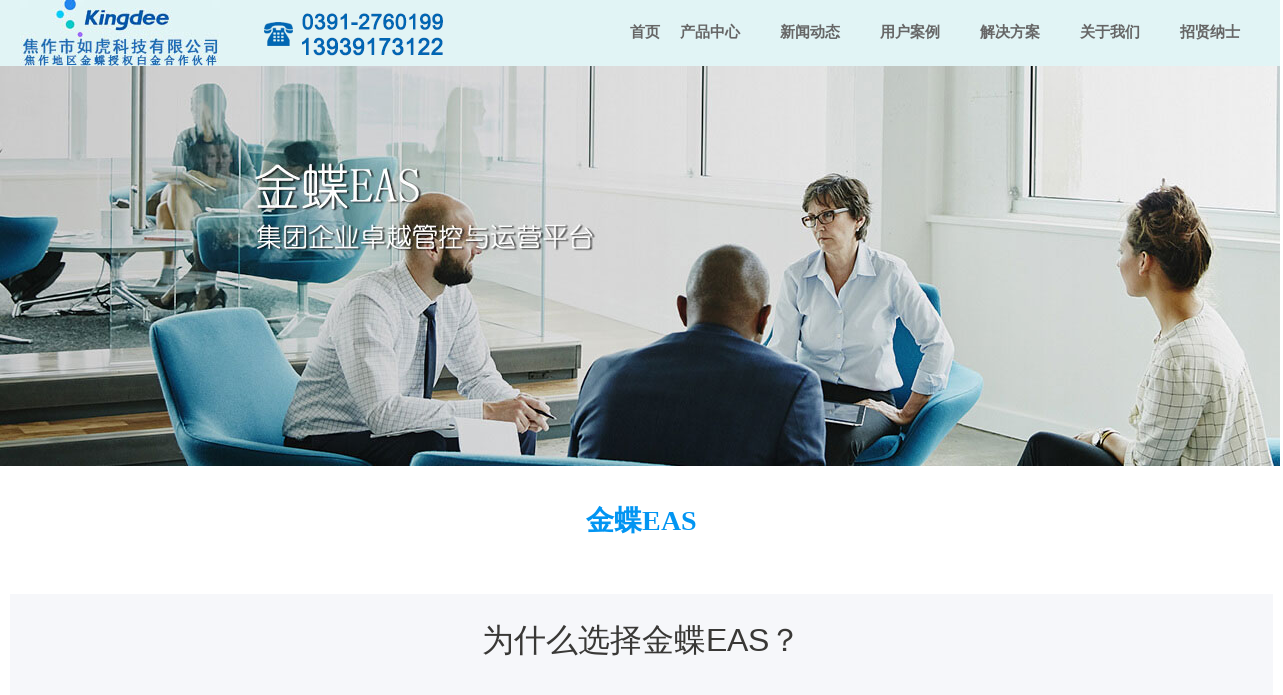

--- FILE ---
content_type: text/html
request_url: http://jzkingdee.com/Pro_show.asp?id=13&type=14
body_size: 16673
content:
<!DOCTYPE html PUBLIC "-//W3C//DTD XHTML 1.0 Transitional//EN" "http://www.w3.org/TR/xhtml1/DTD/xhtml1-transitional.dtd">
<html xmlns="http://www.w3.org/1999/xhtml">
<head>
<meta http-equiv="Content-Type" content="text/html; charset=gb2312" />
<title>金蝶云|金蝶云星辰|金蝶云星空|金蝶软件1|焦作金蝶|焦作市财务软件|焦作管理软件|焦作ERP|焦作市如虎科技有限公司|云会计|云进销存|云财贸|精斗云|云报销|云POS|在线会计代账</title>
<link href="images/web_css.css" rel="stylesheet" type="text/css" />
<meta name="360-site-verification" content="e7b4ee1804894e16b6690862c21f79a8" />
<meta name="keywords" content="金蝶云|金蝶云星辰|金蝶云星空|焦作金蝶|金蝶软件|金蝶ERP/K3|焦作电商软件|焦作电商ERP|在线会计|在线进销存|云之家|焦作金蝶软件售后 培训|焦作店铺进销存|焦作市如虎科技|云会计|云进销存|云财贸|精斗云|云报销|云POS|在线会计代账">
<meta name="description" content="金蝶云|金蝶云星辰|金蝶云星空|焦作金蝶|金蝶软件|金蝶ERP/K3|焦作电商软件|焦作电商ERP|在线会计|在线进销存|云之家|焦作金蝶软件售后 培训|焦作店铺进销存|焦作市如虎科技|云会计|云进销存|云财贸|精斗云|云报销|云POS|在线会计代账">
<SCRIPT src="inc/Add_Js.js" ></SCRIPT>
</head>
<body>


<table width="100%" border="0" cellspacing="0" cellpadding="0" style="background:#e1f4f5;">
  <tr>
    <td width="20%" style="padding-left:20px;" height="66"><a href="index.asp"><img src="images/logo.jpg" border="0" width="200" /></a></td>
	<td><img src="images/tel.png" border="0" /></td>
    <td align="right"><TABLE cellSpacing="0" cellPadding="0" border="0" width="650"><TR><TD><A href="index.asp" class="menumain">首页</A></TD>
		<TD><A href="pro.asp?leftid=3" class="menumain">产品中心</A></TD>

		<TD><A href="news.asp?leftid=2" class="menumain">新闻动态</A></TD>

		<TD><A href="Anli.asp?type=8" class="menumain">用户案例</A></TD>

		<TD><A href="Anli.asp?type=9" class="menumain">解决方案</A></TD>

		<TD><A href="about.asp?name=公司简介&type=1" class="menumain">关于我们</A></TD>

		<TD><A href="about.asp?name=招贤纳士&type=10" class="menumain">招贤纳士</A></TD>
</TR></TABLE></td>
  </tr>
</table>






<table width="100%" border="0" cellspacing="0" cellpadding="0" align="center">
  <tr>
  
	<td style="background:url(images/products_bg9.jpg) center no-repeat; height:400px;"></td>
	
  </tr>
</table>
<!--
<table width="100%" border="0" cellspacing="0" cellpadding="0" align="center" style="background:#f1f1f1;">
  <tr>
  	<td width="20" height="50"></td>
    <td class="tdpd">当前位置：<A href=http://www.jzkingdee.com>首页</A> &gt; <A href=pro.asp?leftid=3>产品中心</A> &gt; <a href=Pro.asp?Type=14>金蝶EAS</a></td>
  </tr>
</table>
-->

<table width="1000" border="0" cellspacing="0" cellpadding="0" align="center" class="mgb">
  <tr>
	<td valign="top">
	<TABLE cellSpacing=0 cellPadding=0 width=100% border=0>
              <TR><TD valign="top" class="tdlh" style="padding:5px 5px 5px 5px;" height="500">

<SCRIPT>
function copyToClipBoard(){
	var clipBoardContent=''; 	
	clipBoardContent+='金蝶EAS';
	clipBoardContent+='\r\nhttp://jzkingdee.com/Pro_show.asp?id=13&type=14';	window.clipboardData.setData("Text",clipBoardContent);
	alert("地址已经复制到粘贴板!");
}

</SCRIPT>
<table width="100%" border="0" cellspacing="0" cellpadding="0" align="center">

  <tr>
    <td height="100" valign="middle" align="center" class="ct1">金蝶EAS</td>
  </tr>
    <!--
  <tr>
    <td height="24" valign="middle" align="center">发表时间：2010-05-05  浏览：18685 <a href="order.asp?id=13"><img src="images/botton_view_2.jpg" border="0"></a></td>
  </tr> -->

  <tr>
    <td height="300" valign="top" class="tdtext"><br><div data-intro-effect="false" class="page-section-3  expandable-false fullwidth-false section-expandable-false full-height-false  mk-video-holder mk-page-section parallax-false   fo1 mk-animate-element bottom-to-top mk-in-viewport" data-direction="vertical" style="font-size: 14px; margin: 0px; padding: 0px; vertical-align: baseline; border: 0px; opacity: 1; perspective: 1000px; transform: translateZ(0px); position: relative; overflow: hidden; min-height: 100px; background-color: rgb(246, 247, 250); background-position: center top; background-repeat: repeat; background-attachment: scroll; animation: mk_bottom_to_top 0.6s cubic-bezier(0.77, 0, 0.175, 1) 1;">
<div class="mk-grid vc_row-fluid page-section-content expandable-false" style="margin: 0px auto; padding: 20px 0px; vertical-align: baseline; border: 0px; width: 1263px; box-sizing: border-box; min-width: 755px; position: relative; z-index: 10; max-width: 1320px !important;">
<div class="mk-padding-wrapper" style="margin: 0px; padding: 0px 20px; vertical-align: baseline; border: 0px; position: relative; z-index: 5; box-sizing: border-box;">
<div class="vc_col-sm-12 wpb_column column_container " style="margin: 0px; padding: 0px 15px; vertical-align: baseline; border: 0px; position: relative; min-height: 1px; box-sizing: border-box; float: left; width: 1223px;">
<h3 id="fancy-title-4" class="mk-fancy-title responsive-align-center simple-title center-align  fancy_title" style="line-height: 32px; margin: 10px 0px; word-wrap: break-word; font-weight: inherit; font-size: 32px; font-family: &quot;Helvetica Neue&quot;, &quot;Hiragino Sans GB&quot;, &quot;Microsoft YaHei&quot;, 黑体, Arial, sans-serif; color: rgb(57, 56, 54); text-align: center; letter-spacing: 0px;"><span class="fancy-title-span pointed" style="margin: 0px; padding: 0px; vertical-align: baseline; border: 0px;">为什么选择金蝶EAS？</span></h3>
<div class="clearboth" style="margin: 0px; padding: 0px; vertical-align: baseline; border: 0px; visibility: hidden; width: 0px; height: 0px; clear: both; overflow: hidden; box-sizing: border-box;">&nbsp;</div>
<div class="mk-shortcode mk-padding-shortcode " style="margin: 0px; padding: 0px; vertical-align: baseline; border: 0px; box-sizing: border-box; height: 40px;">&nbsp;</div>
<div class="clearboth" style="margin: 0px; padding: 0px; vertical-align: baseline; border: 0px; visibility: hidden; width: 0px; height: 0px; clear: both; overflow: hidden; box-sizing: border-box;">&nbsp;</div>
<div class="vc_row wpb_row vc_inner vc_row-fluid" style="margin: 0px -15px; padding: 0px; vertical-align: baseline; border: 0px; box-sizing: border-box; position: relative; z-index: 10;">
<div class="wpb_column vc_column_container vc_col-sm-1" style="margin: 0px; padding: 0px; vertical-align: baseline; border: 0px; width: 101.906px; position: relative; min-height: 1px; box-sizing: border-box; float: left;">
<div class="vc_column-inner " style="margin: 0px; padding: 0px 15px; vertical-align: baseline; border: 0px; box-sizing: border-box; width: 101.906px;">
<div class="wpb_wrapper" style="margin: 0px; padding: 0px; vertical-align: baseline; border: 0px; box-sizing: border-box;">&nbsp;</div>
</div>
</div>
<div class="wpb_column vc_column_container vc_col-sm-10" style="margin: 0px; padding: 0px; vertical-align: baseline; border: 0px; width: 1019.16px; position: relative; min-height: 1px; box-sizing: border-box; float: left;">
<div class="vc_column-inner " style="margin: 0px; padding: 0px 15px; vertical-align: baseline; border: 0px; box-sizing: border-box; width: 1019.16px;">
<div class="wpb_wrapper" style="margin: 0px; padding: 0px; vertical-align: baseline; border: 0px; box-sizing: border-box;">
<h3 id="fancy-title-5" class="mk-fancy-title responsive-align-left simple-title left-align  blcok_text" style="line-height: 24px; margin: 10px 0px 30px; word-wrap: break-word; font-weight: inherit; font-size: 16px; font-family: &quot;Helvetica Neue&quot;, &quot;Hiragino Sans GB&quot;, &quot;Microsoft YaHei&quot;, 黑体, Arial, sans-serif; color: rgb(39, 46, 58); letter-spacing: 0px;"><span class="fancy-title-span pointed" style="margin: 0px; padding: 0px; vertical-align: baseline; border: 0px;">金蝶EAS为集团企业提供全面集团管控方案，助力集团企业数字化转型，实现企业数据自由共享。以财务共享、数字营销、智能制造为主要领域，全面覆盖预算、管理会计、资金管理、集团供应链、销售电商、采购电商、多工厂制造等管理领域。同时，金蝶自主创新了最适合中国企业管理特质的BOS底层开放平台，满足了集团企业随需应变的创新及发展等深层次需求。
<p style="font-size: 14px; margin-top: 0px; margin-right: 0px; margin-bottom: 0px !important; margin-left: 0px; padding: 0px; vertical-align: baseline; border: 0px; line-height: 26px; word-wrap: break-word; color: rgb(51, 51, 51);">&nbsp;</p>
<ul style="margin: 0px 0px 1em 1.5em; padding: 20px 0px 0px; vertical-align: baseline; border: 0px; list-style-position: initial; list-style-image: initial;">
    <li style="margin: 0px 0px 0px 0.85em; padding: 0px; vertical-align: baseline; border: 0px;">金蝶EAS财务共享3.0解决方案，以&ldquo;全球共享、智能共享、数据共享&rdquo;三大特性，正引领企业财务共享发展趋势，使得企业财务管理工作更加智慧，为企业创造更大价值。</li>
    <li style="margin: 0px 0px 0px 0.85em; padding: 0px; vertical-align: baseline; border: 0px;">金蝶EAS数字营销解决方案，借助互联网技术，支持集团企业构筑全渠道营销模式，实现企业与客户、经销商及渠道的全面连接，降低沟通成本，提升销售效率，创新销售模式。</li>
    <li style="margin: 0px 0px 0px 0.85em; padding: 0px; vertical-align: baseline; border: 0px;">金蝶EAS智能制造解决方案，围绕制造业数字化转型的深层需求，基于云计算、物联网、移动互联网、人工智能、工业大数据等先进制造技术，为制造企业打造平台化、集成化、模块化、移动化的数字化运营平台。</li>
</ul>
</span></h3>
</div>
</div>
</div>
<div class="wpb_column vc_column_container vc_col-sm-1" style="margin: 0px; padding: 0px; vertical-align: baseline; border: 0px; width: 101.906px; position: relative; min-height: 1px; box-sizing: border-box; float: left;">
<div class="vc_column-inner " style="margin: 0px; padding: 0px 15px; vertical-align: baseline; border: 0px; box-sizing: border-box; width: 101.906px;">
<div class="wpb_wrapper" style="margin: 0px; padding: 0px; vertical-align: baseline; border: 0px; box-sizing: border-box;">&nbsp;</div>
</div>
</div>
</div>
<div class="clearboth" style="margin: 0px; padding: 0px; vertical-align: baseline; border: 0px; visibility: hidden; width: 0px; height: 0px; clear: both; overflow: hidden; box-sizing: border-box;">&nbsp;</div>
<div class="mk-shortcode mk-padding-shortcode " style="margin: 0px; padding: 0px; vertical-align: baseline; border: 0px; box-sizing: border-box; height: 40px;">&nbsp;</div>
<div class="clearboth" style="margin: 0px; padding: 0px; vertical-align: baseline; border: 0px; visibility: hidden; width: 0px; height: 0px; clear: both; overflow: hidden; box-sizing: border-box;">&nbsp;</div>
<div class="vc_row wpb_row vc_inner vc_row-fluid ntab mk-animate-element bottom-to-top mk-in-viewport" style="margin: 0px -15px; padding: 0px; vertical-align: baseline; border: 0px; box-sizing: border-box; opacity: 1; perspective: 1000px; transform: translateZ(0px); position: relative; z-index: 10; animation: mk_bottom_to_top 0.6s cubic-bezier(0.77, 0, 0.175, 1) 1;">
<div class="wpb_column vc_column_container vc_col-sm-12" style="margin: 0px; padding: 0px; vertical-align: baseline; border: 0px; width: 1223px; position: relative; min-height: 1px; box-sizing: border-box; float: left;">
<div class="vc_column-inner " style="margin: 0px; padding: 0px 15px; vertical-align: baseline; border: 0px; box-sizing: border-box; width: 1223px;">
<div class="wpb_wrapper" style="margin: 0px; padding: 0px; vertical-align: baseline; border: 0px; box-sizing: border-box;">
<div class="clearboth" style="margin: 0px; padding: 0px; vertical-align: baseline; border: 0px; visibility: hidden; width: 0px; height: 0px; clear: both; overflow: hidden; box-sizing: border-box;">&nbsp;</div>
<div class="mk-shortcode mk-padding-shortcode " style="margin: 0px; padding: 0px; vertical-align: baseline; border: 0px; box-sizing: border-box; height: 40px;">&nbsp;</div>
<div class="clearboth" style="margin: 0px; padding: 0px; vertical-align: baseline; border: 0px; visibility: hidden; width: 0px; height: 0px; clear: both; overflow: hidden; box-sizing: border-box;">&nbsp;</div>
<h3 id="fancy-title-6" class="mk-fancy-title responsive-align-center simple-title center-align  fancy_title" style="line-height: 32px; margin: 10px 0px; word-wrap: break-word; font-weight: inherit; font-size: 32px; font-family: &quot;Helvetica Neue&quot;, &quot;Hiragino Sans GB&quot;, &quot;Microsoft YaHei&quot;, 黑体, Arial, sans-serif; color: rgb(57, 56, 54); text-align: center; letter-spacing: 0px;"><span class="fancy-title-span pointed" style="margin: 0px; padding: 0px; vertical-align: baseline; border: 0px;">金蝶EAS主要业务场景</span></h3>
<div class="clearboth" style="margin: 0px; padding: 0px; vertical-align: baseline; border: 0px; visibility: hidden; width: 0px; height: 0px; clear: both; overflow: hidden; box-sizing: border-box;">&nbsp;</div>
<div class="mk-shortcode mk-padding-shortcode " style="margin: 0px; padding: 0px; vertical-align: baseline; border: 0px; box-sizing: border-box; height: 40px;">&nbsp;</div>
<div class="clearboth" style="margin: 0px; padding: 0px; vertical-align: baseline; border: 0px; visibility: hidden; width: 0px; height: 0px; clear: both; overflow: hidden; box-sizing: border-box;">&nbsp;</div>
</div>
</div>
</div>
</div>
<div id="mk-tabs-7" class="mk-tabs horizontal-style mobile-true style1-tabs  tab_slider ui-tabs ui-widget ui-widget-content ui-corner-all" style="margin: 0px 0px 20px; padding: 0px; vertical-align: baseline; border: 0px; box-sizing: border-box;">
<ul class="mk-tabs-tabs ui-tabs-nav ui-helper-reset ui-helper-clearfix ui-widget-header ui-corner-all" role="tablist" style="margin: 0px 0px -1px; padding: 0px; vertical-align: baseline; border: 0px; list-style: none; position: relative; z-index: 10; text-align: center;">
    <li class="ui-state-default ui-corner-top ui-tabs-active ui-state-active" role="tab" tabindex="0" aria-controls="1498720451-1-68" aria-labelledby="ui-id-2" aria-selected="true" aria-expanded="true" style="margin: 0px; padding: 0px; vertical-align: baseline; border-width: 0px; border-top-style: initial; border-right-style: initial; border-bottom-style: initial; border-left-style: solid; border-top-color: initial; border-right-color: initial; border-bottom-color: initial; border-left-color: rgb(239, 239, 239); border-image: initial; position: relative; display: inline-block; white-space: nowrap; min-width: 200px !important;"><a href="http://www.kingdee.com/products/eas#1498720451-1-68" class="ui-tabs-anchor" role="presentation" tabindex="-1" id="ui-id-2" style="font-size: 16px; margin-top: 15px; margin-right: 0px !important; margin-bottom: 0px; margin-left: 0px; padding: 14px 20px 15px; vertical-align: baseline; border-width: 1px 0px 1px 1px; border-style: solid; border-top-color: rgb(241, 241, 241); border-right-color: initial; border-bottom-color: rgb(241, 241, 241); border-left-color: rgb(241, 241, 241); border-image: initial; color: rgb(255, 255, 255) !important; text-decoration: none; word-wrap: break-word; outline: 0px; background: rgb(250, 250, 250); text-transform: uppercase; display: block; line-height: 16px; cursor: default; bottom: 0px; position: relative; border-top-left-radius: 15px; border-bottom-left-radius: 15px;">智能财务</a></li>
    <li class="ui-state-default ui-corner-top" role="tab" tabindex="-1" aria-controls="1499048936320-3-9" aria-labelledby="ui-id-3" aria-selected="false" aria-expanded="false" style="margin: 0px; padding: 0px; vertical-align: baseline; border-width: 0px; border-top-style: initial; border-right-style: initial; border-bottom-style: initial; border-left-style: solid; border-top-color: initial; border-right-color: initial; border-bottom-color: initial; border-left-color: rgb(239, 239, 239); border-image: initial; position: relative; display: inline-block; white-space: nowrap; min-width: 200px !important;"><a href="http://www.kingdee.com/products/eas#1499048936320-3-9" class="ui-tabs-anchor" role="presentation" tabindex="-1" id="ui-id-3" style="font-size: 16px; margin-top: 15px; margin-right: 0px !important; margin-bottom: 0px; margin-left: 0px; padding: 14px 20px 15px; vertical-align: baseline; border-width: 1px 0px 1px 1px; border-style: solid; border-top-color: rgb(241, 241, 241); border-right-color: initial; border-bottom-color: rgb(241, 241, 241); border-left-color: rgb(241, 241, 241); border-image: initial; color: rgb(153, 153, 153); text-decoration: none; word-wrap: break-word; outline: 0px; text-transform: uppercase; display: block; line-height: 16px; background: rgb(255, 255, 255);">管理会计</a></li>
    <li class="ui-state-default ui-corner-top" role="tab" tabindex="-1" aria-controls="1499048640084-5-5" aria-labelledby="ui-id-4" aria-selected="false" aria-expanded="false" style="margin: 0px; padding: 0px; vertical-align: baseline; border-width: 0px; border-top-style: initial; border-right-style: initial; border-bottom-style: initial; border-left-style: solid; border-top-color: initial; border-right-color: initial; border-bottom-color: initial; border-left-color: rgb(239, 239, 239); border-image: initial; position: relative; display: inline-block; white-space: nowrap; min-width: 200px !important;"><a href="http://www.kingdee.com/products/eas#1499048640084-5-5" class="ui-tabs-anchor" role="presentation" tabindex="-1" id="ui-id-4" style="font-size: 16px; margin-top: 15px; margin-right: 0px !important; margin-bottom: 0px; margin-left: 0px; padding: 14px 20px 15px; vertical-align: baseline; border-width: 1px 0px 1px 1px; border-style: solid; border-top-color: rgb(241, 241, 241); border-right-color: initial; border-bottom-color: rgb(241, 241, 241); border-left-color: rgb(241, 241, 241); border-image: initial; color: rgb(153, 153, 153); text-decoration: none; word-wrap: break-word; outline: 0px; text-transform: uppercase; display: block; line-height: 16px; background: rgb(255, 255, 255);">财务共享服务</a></li>
    <li class="ui-state-default ui-corner-top" role="tab" tabindex="-1" aria-controls="1499049015445-4-2" aria-labelledby="ui-id-5" aria-selected="false" aria-expanded="false" style="margin: 0px; padding: 0px; vertical-align: baseline; border-width: 0px; border-top-style: initial; border-right-style: initial; border-bottom-style: initial; border-left-style: solid; border-top-color: initial; border-right-color: initial; border-bottom-color: initial; border-left-color: rgb(239, 239, 239); border-image: initial; position: relative; display: inline-block; white-space: nowrap; min-width: 200px !important;"><a href="http://www.kingdee.com/products/eas#1499049015445-4-2" class="ui-tabs-anchor" role="presentation" tabindex="-1" id="ui-id-5" style="font-size: 16px; margin-top: 15px; margin-right: 0px !important; margin-bottom: 0px; margin-left: 0px; padding: 14px 20px 15px; vertical-align: baseline; border-width: 1px 0px 1px 1px; border-style: solid; border-top-color: rgb(241, 241, 241); border-right-color: initial; border-bottom-color: rgb(241, 241, 241); border-left-color: rgb(241, 241, 241); border-image: initial; color: rgb(153, 153, 153); text-decoration: none; word-wrap: break-word; outline: 0px; text-transform: uppercase; display: block; line-height: 16px; background: rgb(255, 255, 255);">数字供应链</a></li>
    <li class="ui-state-default ui-corner-top" role="tab" tabindex="-1" aria-controls="1499048814955-2-8" aria-labelledby="ui-id-6" aria-selected="false" aria-expanded="false" style="margin: 0px; padding: 0px; vertical-align: baseline; border-top: 0px; border-bottom: 0px; border-image: initial; position: relative; display: inline-block; white-space: nowrap; border-right: 0px solid rgb(239, 239, 239) !important; border-left: 0px solid rgb(239, 239, 239) !important; min-width: 200px !important;"><a href="http://www.kingdee.com/products/eas#1499048814955-2-8" class="ui-tabs-anchor" role="presentation" tabindex="-1" id="ui-id-6" style="font-size: 16px; margin-top: 15px; margin-right: 0px !important; margin-bottom: 0px; margin-left: 0px; padding: 14px 20px 15px; vertical-align: baseline; border-width: 1px 0px 1px 1px; border-style: solid; border-top-color: rgb(241, 241, 241); border-right-color: initial; border-bottom-color: rgb(241, 241, 241); border-left-color: rgb(241, 241, 241); border-image: initial; color: rgb(153, 153, 153); text-decoration: none; word-wrap: break-word; outline: 0px; text-transform: uppercase; display: block; line-height: 16px; background: rgb(255, 255, 255); border-top-right-radius: 15px; border-bottom-right-radius: 15px;">智能制造</a></li>
</ul>
<div class="mk-tabs-panes" style="margin: 0px; padding: 0px; vertical-align: baseline; border-top: 0px solid rgb(239, 239, 239); border-right: 0px solid rgb(239, 239, 239); border-bottom: 0px solid rgb(239, 239, 239); border-image: initial; box-sizing: border-box; position: relative; z-index: 1; border-left: 0px solid rgb(239, 239, 239) !important;">
<div id="1498720451-1-68" class="mk-tabs-pane ui-tabs-panel ui-widget-content ui-corner-bottom" aria-labelledby="ui-id-2" role="tabpanel" aria-hidden="false" style="margin: 0px; padding: 0px 0px 20px; vertical-align: baseline; border: 0px; box-sizing: border-box;">
<div class="inner-box" style="margin: 0px; padding: 30px 110px; vertical-align: baseline; border: 0px; box-sizing: border-box; background-color: rgb(250, 250, 250); color: rgb(102, 102, 102); line-height: 26px;">
<div class="clearboth" style="margin: 0px; padding: 0px; vertical-align: baseline; border: 0px; visibility: hidden; width: 0px; height: 0px; clear: both; overflow: hidden; box-sizing: border-box;">&nbsp;</div>
<div class="mk-shortcode mk-padding-shortcode " style="margin: 0px; padding: 0px; vertical-align: baseline; border: 0px; box-sizing: border-box; height: 20px;">&nbsp;</div>
<div class="clearboth" style="margin: 0px; padding: 0px; vertical-align: baseline; border: 0px; visibility: hidden; width: 0px; height: 0px; clear: both; overflow: hidden; box-sizing: border-box;">&nbsp;</div>
<div class="vc_row wpb_row vc_inner vc_row-fluid pc_tab_row" style="margin: 0px -15px; padding: 0px; vertical-align: baseline; border: 0px; box-sizing: border-box; position: relative; z-index: 10;">
<div class="financeTable mk-animate-element left-to-right wpb_column vc_column_container vc_col-sm-4 mk-in-viewport" style="margin: 0px 0px 0px 66.1875px; padding: 0px; vertical-align: baseline; border: 0px; opacity: 1; perspective: 1000px; transform: translateZ(0px); width: 334.328px; position: relative; min-height: 1px; box-sizing: border-box; float: left; animation: mk_left_to_right 0.6s cubic-bezier(0.77, 0, 0.175, 1) 1;">
<div class="vc_column-inner " style="margin: 0px; padding: 0px 15px; vertical-align: baseline; border: 0px; box-sizing: border-box; width: 334.328px;">
<div class="wpb_wrapper" style="margin: 0px; padding: 0px; vertical-align: baseline; border: 0px; box-sizing: border-box;">
<div id="1498720736443-1f964c2a-97f3" class="vc_toggle vc_toggle_square vc_toggle_color_default vc_toggle_color_inverted vc_toggle_size_md vc_toggle_active" style="margin: 0px; padding: 0px; vertical-align: baseline; border: 0px; box-sizing: border-box;">
<div class="vc_toggle_title" style="margin: 0px; padding: 0px; vertical-align: baseline; border: 0px; box-sizing: border-box;">
<h4 style="line-height: 1.2em; margin: 0px 0px 10px; word-wrap: break-word; font-size: 24px; font-weight: 300; font-family: &quot;Helvetica Neue&quot;, &quot;Hiragino Sans GB&quot;, &quot;Microsoft YaHei&quot;, 黑体, Arial, sans-serif; color: rgb(21, 128, 228); cursor: pointer;">核算处理自动化</h4>
</div>
<div class="vc_toggle_content" style="margin: 0px; padding: 0px; vertical-align: baseline; border: 0px; box-sizing: border-box; transform: translate3d(0px, 0px, 0px); transition: padding 0.2s ease-in-out;">
<p style="margin: 0px 0px 20px; padding: 0px; vertical-align: baseline; border: 0px; line-height: 26px; word-wrap: break-word; color: rgb(51, 51, 51);">将易于标准化的财务业务进行业务流程再造与优化，实现从业务发起到报表出具的财务核算过程全自动处理。</p>
</div>
</div>
<div id="divider-8" class="mk-divider divider_full_width divider-single " style="margin: 0px 0px 0px -80px; padding: 10px 0px; vertical-align: baseline; border: 0px; text-align: center; box-sizing: border-box;">
<div class="divider-inner" style="margin: 0px auto; padding: 0px; vertical-align: baseline; border-width: 1px; border-top-style: initial; border-right-style: initial; border-bottom-style: solid; border-left-style: initial; border-top-color: initial; border-right-color: initial; border-bottom-color: rgb(219, 219, 219); border-left-color: initial; border-image: initial; box-sizing: border-box; height: 1px;">&nbsp;</div>
</div>
<div class="clearboth" style="margin: 0px; padding: 0px; vertical-align: baseline; border: 0px; visibility: hidden; width: 0px; height: 0px; clear: both; overflow: hidden; box-sizing: border-box;">&nbsp;</div>
<div id="1498720781064-e5f63070-a655" class="vc_toggle vc_toggle_default vc_toggle_color_default  vc_toggle_size_md" style="margin: 0px; padding: 0px; vertical-align: baseline; border: 0px; box-sizing: border-box;">
<div class="vc_toggle_title" style="margin: 0px; padding: 0px; vertical-align: baseline; border: 0px; box-sizing: border-box;">
<h4 style="line-height: 1.2em; margin: 0px 0px 10px; word-wrap: break-word; font-size: 24px; font-weight: 300; font-family: &quot;Helvetica Neue&quot;, &quot;Hiragino Sans GB&quot;, &quot;Microsoft YaHei&quot;, 黑体, Arial, sans-serif; color: rgb(68, 68, 68); cursor: pointer;">业务决策实时化</h4>
</div>
</div>
<div id="divider-9" class="mk-divider divider_full_width divider-single " style="margin: 0px 0px 0px -80px; padding: 10px 0px; vertical-align: baseline; border: 0px; text-align: center; box-sizing: border-box;">
<div class="divider-inner" style="margin: 0px auto; padding: 0px; vertical-align: baseline; border-width: 1px; border-top-style: initial; border-right-style: initial; border-bottom-style: solid; border-left-style: initial; border-top-color: initial; border-right-color: initial; border-bottom-color: rgb(219, 219, 219); border-left-color: initial; border-image: initial; box-sizing: border-box; height: 1px;">&nbsp;</div>
</div>
<div class="clearboth" style="margin: 0px; padding: 0px; vertical-align: baseline; border: 0px; visibility: hidden; width: 0px; height: 0px; clear: both; overflow: hidden; box-sizing: border-box;">&nbsp;</div>
<div id="1498720779786-6e01921d-5ef6" class="vc_toggle vc_toggle_default vc_toggle_color_default  vc_toggle_size_md" style="margin: 0px; padding: 0px; vertical-align: baseline; border: 0px; box-sizing: border-box;">
<div class="vc_toggle_title" style="margin: 0px; padding: 0px; vertical-align: baseline; border: 0px; box-sizing: border-box;">
<h4 style="line-height: 1.2em; margin: 0px 0px 10px; word-wrap: break-word; font-size: 24px; font-weight: 300; font-family: &quot;Helvetica Neue&quot;, &quot;Hiragino Sans GB&quot;, &quot;Microsoft YaHei&quot;, 黑体, Arial, sans-serif; color: rgb(68, 68, 68); cursor: pointer;">资金效用最大化</h4>
</div>
</div>
<div id="divider-10" class="mk-divider divider_full_width divider-single " style="margin: 0px 0px 0px -80px; padding: 10px 0px; vertical-align: baseline; border: 0px; text-align: center; box-sizing: border-box;">
<div class="divider-inner" style="margin: 0px auto; padding: 0px; vertical-align: baseline; border-width: 1px; border-top-style: initial; border-right-style: initial; border-bottom-style: solid; border-left-style: initial; border-top-color: initial; border-right-color: initial; border-bottom-color: rgb(219, 219, 219); border-left-color: initial; border-image: initial; box-sizing: border-box; height: 1px;">&nbsp;</div>
</div>
<div class="clearboth" style="margin: 0px; padding: 0px; vertical-align: baseline; border: 0px; visibility: hidden; width: 0px; height: 0px; clear: both; overflow: hidden; box-sizing: border-box;">&nbsp;</div>
<div id="1498724368709-f1bed045-5c81" class="vc_toggle vc_toggle_default vc_toggle_color_default  vc_toggle_size_md" style="margin: 0px; padding: 0px; vertical-align: baseline; border: 0px; box-sizing: border-box;">
<div class="vc_toggle_title" style="margin: 0px; padding: 0px; vertical-align: baseline; border: 0px; box-sizing: border-box;">
<h4 style="line-height: 1.2em; margin: 0px 0px 10px; word-wrap: break-word; font-size: 24px; font-weight: 300; font-family: &quot;Helvetica Neue&quot;, &quot;Hiragino Sans GB&quot;, &quot;Microsoft YaHei&quot;, 黑体, Arial, sans-serif; color: rgb(68, 68, 68); cursor: pointer;">预算管控一体化</h4>
</div>
</div>
<div id="divider-11" class="mk-divider divider_full_width divider-single " style="margin: 0px 0px 0px -80px; padding: 10px 0px; vertical-align: baseline; border: 0px; text-align: center; box-sizing: border-box;">
<div class="divider-inner" style="margin: 0px auto; padding: 0px; vertical-align: baseline; border-width: 1px; border-top-style: initial; border-right-style: initial; border-bottom-style: solid; border-left-style: initial; border-top-color: initial; border-right-color: initial; border-bottom-color: rgb(219, 219, 219); border-left-color: initial; border-image: initial; box-sizing: border-box; height: 1px;">&nbsp;</div>
</div>
<div class="clearboth" style="margin: 0px; padding: 0px; vertical-align: baseline; border: 0px; visibility: hidden; width: 0px; height: 0px; clear: both; overflow: hidden; box-sizing: border-box;">&nbsp;</div>
</div>
</div>
</div>
<div class="wpb_column vc_column_container vc_col-sm-8" style="margin: 0px; padding: 0px; vertical-align: baseline; border: 0px; width: 601.797px; position: relative; min-height: 1px; box-sizing: border-box; float: left;">
<div class="vc_column-inner " style="margin: 0px; padding: 0px 15px; vertical-align: baseline; border: 0px; box-sizing: border-box; width: 601.797px;">
<div class="wpb_wrapper" style="margin: 0px; padding: 0px; vertical-align: baseline; border: 0px; box-sizing: border-box;">
<div class="mk-image circular-false align-left style1-image   mk-animate-element right-to-left  mk-in-viewport" style="margin: 0px 0px 10px; padding: 0px; vertical-align: baseline; border: 0px; opacity: 1; perspective: 1000px; transform: translateZ(0px); position: relative; line-height: 4px; overflow: hidden; box-sizing: border-box; animation: mk_right_to_left 0.6s cubic-bezier(0.77, 0, 0.175, 1) 1; max-width: 1080px;"><img alt="" title="金蝶EAS" src="http://www.kingdee.com/wp-content/uploads/2017/08/cw04.png" style="margin: 0px; padding: 0px; vertical-align: middle; border: 0px; max-width: 100%; height: auto; position: relative; line-height: 4px; z-index: 6; transition: all 0.3s ease-in-out;" />
<div class="clearboth" style="margin: 0px; padding: 0px; vertical-align: baseline; border: 0px; visibility: hidden; width: 0px; height: 0px; clear: both; overflow: hidden; box-sizing: border-box;">&nbsp;</div>
</div>
</div>
</div>
</div>
</div>
<div class="clearboth" style="margin: 0px; padding: 0px; vertical-align: baseline; border: 0px; visibility: hidden; width: 0px; height: 0px; clear: both; overflow: hidden; box-sizing: border-box;">&nbsp;</div>
</div>
<div class="clearboth" style="margin: 0px; padding: 0px; vertical-align: baseline; border: 0px; visibility: hidden; width: 0px; height: 0px; clear: both; overflow: hidden; box-sizing: border-box;">&nbsp;</div>
</div>
<div class="clearboth" style="margin: 0px; padding: 0px; vertical-align: baseline; border: 0px; visibility: hidden; width: 0px; height: 0px; clear: both; overflow: hidden; box-sizing: border-box;">&nbsp;</div>
</div>
<div class="clearboth" style="margin: 0px; padding: 0px; vertical-align: baseline; border: 0px; visibility: hidden; width: 0px; height: 0px; clear: both; overflow: hidden; box-sizing: border-box;">&nbsp;</div>
</div>
<div class="vc_row wpb_row vc_inner vc_row-fluid" style="margin: 0px -15px; padding: 0px; vertical-align: baseline; border: 0px; box-sizing: border-box; position: relative; z-index: 10;">
<div class="wpb_column vc_column_container vc_col-sm-12" style="margin: 0px; padding: 0px; vertical-align: baseline; border: 0px; width: 1223px; position: relative; min-height: 1px; box-sizing: border-box; float: left;">
<div class="vc_column-inner " style="margin: 0px; padding: 0px 15px; vertical-align: baseline; border: 0px; box-sizing: border-box; width: 1223px;">
<div class="wpb_wrapper" style="margin: 0px; padding: 0px; vertical-align: baseline; border: 0px; box-sizing: border-box;">
<h3 id="fancy-title-19" class="mk-fancy-title responsive-align-center simple-title center-align  " style="line-height: 32px; margin: 10px 0px; word-wrap: break-word; font-weight: inherit; font-size: 32px; font-family: &quot;Helvetica Neue&quot;, &quot;Hiragino Sans GB&quot;, &quot;Microsoft YaHei&quot;, 黑体, Arial, sans-serif; color: rgb(57, 56, 54); text-align: center; letter-spacing: 0px;"><span class="fancy-title-span pointed" style="margin: 0px; padding: 0px; vertical-align: baseline; border: 0px;">金蝶EAS特色解决方案</span></h3>
<div class="clearboth" style="margin: 0px; padding: 0px; vertical-align: baseline; border: 0px; visibility: hidden; width: 0px; height: 0px; clear: both; overflow: hidden; box-sizing: border-box;">&nbsp;</div>
<div class="mk-shortcode mk-padding-shortcode " style="margin: 0px; padding: 0px; vertical-align: baseline; border: 0px; box-sizing: border-box; height: 20px;">&nbsp;</div>
<div class="clearboth" style="margin: 0px; padding: 0px; vertical-align: baseline; border: 0px; visibility: hidden; width: 0px; height: 0px; clear: both; overflow: hidden; box-sizing: border-box;">&nbsp;</div>
</div>
</div>
</div>
</div>
<div class="vc_row wpb_row vc_inner vc_row-fluid mbn" style="margin: 0px -15px 0px 59.6406px; padding: 0px; vertical-align: baseline; border: 0px; box-sizing: border-box; position: relative; z-index: 10;">
<div class="wpb_column vc_column_container vc_col-sm-4" style="margin: 0px; padding: 0px; vertical-align: baseline; border: 0px; width: 382.781px; position: relative; min-height: 1px; box-sizing: border-box; float: left;">
<div class="vc_column-inner " style="margin: 0px; padding: 0px 15px; vertical-align: baseline; border: 0px; box-sizing: border-box; width: 382.781px;">
<div class="wpb_wrapper" style="margin: 0px; padding: 0px; vertical-align: baseline; border: 0px; box-sizing: border-box;">
<h3 id="fancy-title-20" class="mk-fancy-title responsive-align-left simple-title left-align  " style="line-height: 24px; margin: 10px 0px 0px; word-wrap: break-word; font-weight: inherit; font-size: 18px; font-family: &quot;Helvetica Neue&quot;, &quot;Hiragino Sans GB&quot;, &quot;Microsoft YaHei&quot;, 黑体, Arial, sans-serif; color: rgb(21, 128, 228); letter-spacing: 0px;"><span class="fancy-title-span pointed" style="margin: 0px; padding: 0px; vertical-align: baseline; border: 0px;"><a href="http://www.kingdee.com/products/eas/solution/robot/" target="_blank" style="margin: 0px; padding: 0px; vertical-align: baseline; border: 0px; color: rgb(21, 128, 228); text-decoration: none; word-wrap: break-word; outline: 0px;">金蝶EAS智能财务机器人</a></span></h3>
</div>
</div>
</div>
<div class="wpb_column vc_column_container vc_col-sm-4" style="margin: 0px; padding: 0px; vertical-align: baseline; border: 0px; width: 382.781px; position: relative; min-height: 1px; box-sizing: border-box; float: left;">
<div class="vc_column-inner " style="margin: 0px; padding: 0px 15px; vertical-align: baseline; border: 0px; box-sizing: border-box; width: 382.781px;">
<div class="wpb_wrapper" style="margin: 0px; padding: 0px; vertical-align: baseline; border: 0px; box-sizing: border-box;">
<h3 id="fancy-title-21" class="mk-fancy-title responsive-align-left simple-title left-align  " style="line-height: 24px; margin: 10px 0px 0px; word-wrap: break-word; font-weight: inherit; font-size: 18px; font-family: &quot;Helvetica Neue&quot;, &quot;Hiragino Sans GB&quot;, &quot;Microsoft YaHei&quot;, 黑体, Arial, sans-serif; color: rgb(21, 128, 228); letter-spacing: 0px;"><span class="fancy-title-span pointed" style="margin: 0px; padding: 0px; vertical-align: baseline; border: 0px;"><a href="http://www.kingdee.com/solutions/field/cwgx" target="_blank" style="margin: 0px; padding: 0px; vertical-align: baseline; border: 0px; color: rgb(21, 128, 228); text-decoration: none; word-wrap: break-word; outline: 0px;">金蝶EAS财务共享解决方案</a></span></h3>
</div>
</div>
</div>
<div class="wpb_column vc_column_container vc_col-sm-4" style="margin: 0px; padding: 0px; vertical-align: baseline; border: 0px; width: 382.781px; position: relative; min-height: 1px; box-sizing: border-box; float: left;">
<div class="vc_column-inner " style="margin: 0px; padding: 0px 15px; vertical-align: baseline; border: 0px; box-sizing: border-box; width: 382.781px;">
<div class="wpb_wrapper" style="margin: 0px; padding: 0px; vertical-align: baseline; border: 0px; box-sizing: border-box;">
<h3 id="fancy-title-22" class="mk-fancy-title responsive-align-left simple-title left-align  " style="line-height: 24px; margin: 10px 0px 0px; word-wrap: break-word; font-weight: inherit; font-size: 18px; font-family: &quot;Helvetica Neue&quot;, &quot;Hiragino Sans GB&quot;, &quot;Microsoft YaHei&quot;, 黑体, Arial, sans-serif; color: rgb(21, 128, 228); letter-spacing: 0px;"><span class="fancy-title-span pointed" style="margin: 0px; padding: 0px; vertical-align: baseline; border: 0px;"><a href="http://www.kingdee.com/solutions/field/accounting" target="_blank" style="margin: 0px; padding: 0px; vertical-align: baseline; border: 0px; color: rgb(21, 128, 228); text-decoration: none; word-wrap: break-word; outline: 0px;">金蝶EAS管理会计解决方案</a></span></h3>
</div>
</div>
</div>
</div>
<div class="vc_row wpb_row vc_inner vc_row-fluid mbn" style="margin: 0px -15px 0px 59.6406px; padding: 0px; vertical-align: baseline; border: 0px; box-sizing: border-box; position: relative; z-index: 10;">
<div class="wpb_column vc_column_container vc_col-sm-4" style="margin: 0px; padding: 0px; vertical-align: baseline; border: 0px; width: 382.781px; position: relative; min-height: 1px; box-sizing: border-box; float: left;">
<div class="vc_column-inner " style="margin: 0px; padding: 0px 15px; vertical-align: baseline; border: 0px; box-sizing: border-box; width: 382.781px;">
<div class="wpb_wrapper" style="margin: 0px; padding: 0px; vertical-align: baseline; border: 0px; box-sizing: border-box;">
<h3 id="fancy-title-23" class="mk-fancy-title responsive-align-left simple-title left-align  " style="line-height: 24px; margin: 10px 0px; word-wrap: break-word; font-weight: inherit; font-size: 18px; font-family: &quot;Helvetica Neue&quot;, &quot;Hiragino Sans GB&quot;, &quot;Microsoft YaHei&quot;, 黑体, Arial, sans-serif; color: rgb(21, 128, 228); letter-spacing: 0px;"><span class="fancy-title-span pointed" style="margin: 0px; padding: 0px; vertical-align: baseline; border: 0px;"><a href="http://www.kingdee.com/products/eas/solution/manufacture/" target="_blank" style="margin: 0px; padding: 0px; vertical-align: baseline; border: 0px; color: rgb(21, 128, 228); text-decoration: none; word-wrap: break-word; outline: 0px;">金蝶EAS智能制造解决方案</a></span></h3>
</div>
</div>
</div>
<div class="wpb_column vc_column_container vc_col-sm-4" style="margin: 0px; padding: 0px; vertical-align: baseline; border: 0px; width: 382.781px; position: relative; min-height: 1px; box-sizing: border-box; float: left;">
<div class="vc_column-inner " style="margin: 0px; padding: 0px 15px; vertical-align: baseline; border: 0px; box-sizing: border-box; width: 382.781px;">
<div class="wpb_wrapper" style="margin: 0px; padding: 0px; vertical-align: baseline; border: 0px; box-sizing: border-box;">
<h3 id="fancy-title-24" class="mk-fancy-title responsive-align-left simple-title left-align  " style="line-height: 24px; margin: 10px 0px; word-wrap: break-word; font-weight: inherit; font-size: 18px; font-family: &quot;Helvetica Neue&quot;, &quot;Hiragino Sans GB&quot;, &quot;Microsoft YaHei&quot;, 黑体, Arial, sans-serif; color: rgb(21, 128, 228); letter-spacing: 0px;"><span class="fancy-title-span pointed" style="margin: 0px; padding: 0px; vertical-align: baseline; border: 0px;"><a href="http://www.kingdee.com/products/eas/solution/eas-o2o/" target="_blank" style="margin: 0px; padding: 0px; vertical-align: baseline; border: 0px; color: rgb(21, 128, 228); text-decoration: none; word-wrap: break-word; outline: 0px;">金蝶EAS全渠道营销解决方案</a></span></h3>
</div>
</div>
</div>
<div class="wpb_column vc_column_container vc_col-sm-4" style="margin: 0px; padding: 0px; vertical-align: baseline; border: 0px; width: 382.781px; position: relative; min-height: 1px; box-sizing: border-box; float: left;">
<div class="vc_column-inner " style="margin: 0px; padding: 0px 15px; vertical-align: baseline; border: 0px; box-sizing: border-box; width: 382.781px;">
<div class="wpb_wrapper" style="margin: 0px; padding: 0px; vertical-align: baseline; border: 0px; box-sizing: border-box;">
<h3 id="fancy-title-25" class="mk-fancy-title responsive-align-left simple-title left-align  " style="line-height: 24px; margin: 10px 0px; word-wrap: break-word; font-weight: inherit; font-size: 18px; font-family: &quot;Helvetica Neue&quot;, &quot;Hiragino Sans GB&quot;, &quot;Microsoft YaHei&quot;, 黑体, Arial, sans-serif; color: rgb(21, 128, 228); letter-spacing: 0px;"><span class="fancy-title-span pointed" style="margin: 0px; padding: 0px; vertical-align: baseline; border: 0px;"><a href="http://www.kingdee.com/solutions/field/s-hr" target="_blank" style="margin: 0px; padding: 0px; vertical-align: baseline; border: 0px; color: rgb(21, 128, 228); text-decoration: none; word-wrap: break-word; outline: 0px;">金蝶EAS智能人力资源解决方案</a></span></h3>
</div>
</div>
</div>
</div>
<div class="vc_row wpb_row vc_inner vc_row-fluid mbn" style="margin: 0px -15px 0px 59.6406px; padding: 0px; vertical-align: baseline; border: 0px; box-sizing: border-box; position: relative; z-index: 10;">
<div class="wpb_column vc_column_container vc_col-sm-4" style="margin: 0px; padding: 0px; vertical-align: baseline; border: 0px; width: 382.781px; position: relative; min-height: 1px; box-sizing: border-box; float: left;">
<div class="vc_column-inner " style="margin: 0px; padding: 0px 15px; vertical-align: baseline; border: 0px; box-sizing: border-box; width: 382.781px;">
<div class="wpb_wrapper" style="margin: 0px; padding: 0px; vertical-align: baseline; border: 0px; box-sizing: border-box;">
<h3 id="fancy-title-26" class="mk-fancy-title responsive-align-left simple-title left-align  " style="line-height: 24px; margin: 0px 0px 10px; word-wrap: break-word; font-weight: inherit; font-size: 18px; font-family: &quot;Helvetica Neue&quot;, &quot;Hiragino Sans GB&quot;, &quot;Microsoft YaHei&quot;, 黑体, Arial, sans-serif; color: rgb(21, 128, 228); letter-spacing: 0px;"><span class="fancy-title-span pointed" style="margin: 0px; padding: 0px; vertical-align: baseline; border: 0px;"><a href="http://www.kingdee.com/products/eas/solution/scm/" target="_blank" style="margin: 0px; padding: 0px; vertical-align: baseline; border: 0px; color: rgb(21, 128, 228); text-decoration: none; word-wrap: break-word; outline: 0px;">金蝶EAS智能供应链解决方案</a></span></h3>
</div>
</div>
</div>
</div>
</div>
</div>
<div class="clearboth" style="margin: 0px; padding: 0px; vertical-align: baseline; border: 0px; visibility: hidden; width: 0px; height: 0px; clear: both; overflow: hidden; box-sizing: border-box;">&nbsp;</div>
</div>
<div class="clearboth" style="margin: 0px; padding: 0px; vertical-align: baseline; border: 0px; visibility: hidden; width: 0px; height: 0px; clear: both; overflow: hidden;">&nbsp;</div>
</div>
<div class="mk-main-wrapper-holder" style="font-size: 14px; margin: 0px; padding: 0px; vertical-align: baseline; border: 0px;">
<div class="theme-page-wrapper -layout mk-grid vc_row-fluid no-padding" style="margin: 0px auto; padding: 0px; vertical-align: baseline; border: 0px; width: 1240px; box-sizing: border-box; min-width: 755px; max-width: 1240px;">
<div class="theme-content no-padding" style="margin: 0px; padding: 0px 20px; vertical-align: baseline; border: 0px; box-sizing: border-box;">
<div class="clearboth" style="margin: 0px; padding: 0px; vertical-align: baseline; border: 0px; visibility: hidden; width: 0px; height: 0px; clear: both; overflow: hidden; box-sizing: border-box;">&nbsp;</div>
</div>
</div>
</div>
<div data-intro-effect="false" class="page-section-27  expandable-false fullwidth-false section-expandable-false full-height-false  mk-video-holder mk-page-section parallax-false   cut mk-animate-element bottom-to-top mk-in-viewport" data-direction="vertical" style="font-size: 14px; margin: 0px; padding: 0px; vertical-align: baseline; border: 0px; opacity: 1; perspective: 1000px; transform: translateZ(0px); position: relative; overflow: hidden; min-height: 100px; background-position: center top; background-repeat: no-repeat; background-attachment: scroll; animation: mk_bottom_to_top 0.6s cubic-bezier(0.77, 0, 0.175, 1) 1;">
<div class="bg-layer clip" style="margin: 0px; padding: 0px; vertical-align: baseline; border: 0px; height: 635px; width: 1263px; position: absolute; top: 0px; clip: rect(0px auto auto 0px); clip-path: inset(0px);">
<div class="scroll-layer " css-attach="scroll" data-attach="scroll" style="margin: 0px; padding: 0px; vertical-align: baseline; border: 0px; height: 635px; width: 1263px; position: absolute; top: 0px; left: 0px; background-attachment: scroll; background-position: center top; background-repeat: no-repeat;">&nbsp;</div>
</div>
<div class="mk-grid vc_row-fluid page-section-content expandable-false" style="margin: 0px auto; padding: 20px 0px; vertical-align: baseline; border: 0px; width: 1263px; box-sizing: border-box; min-width: 755px; position: relative; z-index: 10; max-width: 1440px !important;">
<div class="mk-padding-wrapper" style="margin: 0px; padding: 0px 20px; vertical-align: baseline; border: 0px; position: relative; z-index: 5; box-sizing: border-box;">
<div class="vc_col-sm-12 wpb_column column_container " style="margin: 0px; padding: 0px 15px; vertical-align: baseline; border: 0px; position: relative; min-height: 1px; box-sizing: border-box; float: left; width: 1223px;">
<div class="clearboth" style="margin: 0px; padding: 0px; vertical-align: baseline; border: 0px; visibility: hidden; width: 0px; height: 0px; clear: both; overflow: hidden; box-sizing: border-box;">&nbsp;</div>
<div class="mk-shortcode mk-padding-shortcode " style="margin: 0px; padding: 0px; vertical-align: baseline; border: 0px; box-sizing: border-box; height: 40px;">&nbsp;</div>
<div class="clearboth" style="margin: 0px; padding: 0px; vertical-align: baseline; border: 0px; visibility: hidden; width: 0px; height: 0px; clear: both; overflow: hidden; box-sizing: border-box;">&nbsp;</div>
<h3 id="fancy-title-28" class="mk-fancy-title responsive-align-center simple-title center-align  fancy_title" style="line-height: 32px; margin: 10px 0px; word-wrap: break-word; font-weight: inherit; font-size: 32px; font-family: &quot;Helvetica Neue&quot;, &quot;Hiragino Sans GB&quot;, &quot;Microsoft YaHei&quot;, 黑体, Arial, sans-serif; color: rgb(57, 56, 54); text-align: center; letter-spacing: 0px;"><span class="fancy-title-span pointed" style="margin: 0px; padding: 0px; vertical-align: baseline; border: 0px;">客户故事</span></h3>
<div class="clearboth" style="margin: 0px; padding: 0px; vertical-align: baseline; border: 0px; visibility: hidden; width: 0px; height: 0px; clear: both; overflow: hidden; box-sizing: border-box;">&nbsp;</div>
<div class="mk-shortcode mk-padding-shortcode " style="margin: 0px; padding: 0px; vertical-align: baseline; border: 0px; box-sizing: border-box; height: 20px;">&nbsp;</div>
<div class="clearboth" style="margin: 0px; padding: 0px; vertical-align: baseline; border: 0px; visibility: hidden; width: 0px; height: 0px; clear: both; overflow: hidden; box-sizing: border-box;">&nbsp;</div>
<div class="vc_row wpb_row vc_inner vc_row-fluid story_row" style="margin: 0px -15px; padding: 0px; vertical-align: baseline; border: 0px; box-sizing: border-box; position: relative; z-index: 10;">
<div class="wpb_column vc_column_container vc_col-sm-8" style="margin: 0px; padding: 0px; vertical-align: baseline; border: 0px; width: 815.328px; position: relative; min-height: 1px; box-sizing: border-box; float: left;">
<div class="vc_column-inner " style="margin: 0px; padding: 0px 15px; vertical-align: baseline; border: 0px; box-sizing: border-box; width: 815.328px;">
<div class="wpb_wrapper" style="margin: 0px; padding: 0px; vertical-align: baseline; border: 0px; box-sizing: border-box;">
<div class="mk-image circular-false align-left style1-image   mk-animate-element bottom-to-top wk_img mk-in-viewport" style="margin: 0px 0px 10px; padding: 0px; vertical-align: baseline; border: 0px; opacity: 1; perspective: 1000px; transform: translateZ(0px); position: relative; line-height: 4px; overflow: hidden; box-sizing: border-box; animation: mk_bottom_to_top 0.6s cubic-bezier(0.77, 0, 0.175, 1) 1; max-width: 1000px;"><img alt="" title="金蝶EAS" src="http://www.kingdee.com/wp-content/uploads/2017/08/df03.jpg" style="margin: 0px; padding: 0px; vertical-align: middle; border: 0px; max-width: 100%; height: auto; position: relative; line-height: 4px; z-index: 6; transition: all 0.3s ease-in-out;" />
<div class="clearboth" style="margin: 0px; padding: 0px; vertical-align: baseline; border: 0px; visibility: hidden; width: 0px; height: 0px; clear: both; overflow: hidden; box-sizing: border-box;">&nbsp;</div>
</div>
</div>
</div>
</div>
<div class="kehuvide mk-animate-element right-to-left fdd wpb_column vc_column_container vc_col-sm-4 mk-in-viewport" style="margin: 0px; padding: 40px; vertical-align: baseline; border: 0px; opacity: 1; perspective: 1000px; transform: translateZ(0px); width: 587.031px; position: absolute; min-height: 1px; box-sizing: border-box; float: left; background: rgb(21, 128, 228); top: 40px; left: 623.719px; z-index: 100; animation: mk_right_to_left 0.6s cubic-bezier(0.77, 0, 0.175, 1) 1;">
<div class="vc_column-inner " style="margin: 0px; padding: 0px 15px; vertical-align: baseline; border: 0px; box-sizing: border-box; width: 507.031px;">
<div class="wpb_wrapper" style="margin: 0px; padding: 0px; vertical-align: baseline; border: 0px; box-sizing: border-box;">
<h3 id="fancy-title-29" class="mk-fancy-title responsive-align-center simple-title left-align  mk-animate-element right-to-left  story_title mk-in-viewport" style="line-height: 26px; margin: 10px 0px; word-wrap: break-word; font-weight: inherit; font-size: 24px; font-family: &quot;Helvetica Neue&quot;, &quot;Hiragino Sans GB&quot;, &quot;Microsoft YaHei&quot;, 黑体, Arial, sans-serif; opacity: 1; perspective: 1000px; transform: translateZ(0px); color: rgb(255, 255, 255); animation: mk_right_to_left 0.6s cubic-bezier(0.77, 0, 0.175, 1) 1; letter-spacing: 0px;"><span class="fancy-title-span pointed" style="margin: 0px; padding: 0px; vertical-align: baseline; border: 0px;">万科集团<br />
千亿房企的财务管控转型之路</span></h3>
<div id="divider-30" class="mk-divider divider_full_width divider-single  line-width" style="margin: 0px; padding: 0px 0px 20px; vertical-align: baseline; border: 0px; text-align: center; width: 150px; box-sizing: border-box;">
<div class="divider-inner" style="margin: 0px auto; padding: 0px; vertical-align: baseline; border-width: 2px; border-top-style: initial; border-right-style: initial; border-bottom-style: solid; border-left-style: initial; border-top-color: initial; border-right-color: initial; border-bottom-color: rgb(219, 219, 219); border-left-color: initial; border-image: initial; box-sizing: border-box; height: 2px;">&nbsp;</div>
</div>
<div class="clearboth" style="margin: 0px; padding: 0px; vertical-align: baseline; border: 0px; visibility: hidden; width: 0px; height: 0px; clear: both; overflow: hidden; box-sizing: border-box;">&nbsp;</div>
<h3 id="fancy-title-31" class="mk-fancy-title responsive-align-center simple-title left-align  mk-animate-element right-to-left  story_text mk-in-viewport" style="line-height: 26px; margin: 10px 0px; word-wrap: break-word; font-weight: inherit; font-size: 18px; font-family: &quot;Helvetica Neue&quot;, &quot;Hiragino Sans GB&quot;, &quot;Microsoft YaHei&quot;, 黑体, Arial, sans-serif; opacity: 1; perspective: 1000px; transform: translateZ(0px); color: rgb(255, 255, 255); animation: mk_right_to_left 0.6s cubic-bezier(0.77, 0, 0.175, 1) 1; letter-spacing: 0px;"><span class="fancy-title-span pointed" style="margin: 0px; padding: 0px; vertical-align: baseline; border: 0px;">&ldquo;通过使用金蝶的管理软件系统和集成移动系统，我们企业的管理更加精细化，使用手机等移动终端可以更方便、更快捷的操作和审批我们的业务。2013年3月4日，万科发布2012业绩营收增长43.7%，管理精细化被认为是我们万科业绩提升的重要原因，而信息化技术和工具的更新也功不可没。 &rdquo;
<p style="font-size: 14px; margin-top: 0px; margin-right: 0px; margin-bottom: 0px !important; margin-left: 0px; padding: 0px; vertical-align: baseline; border: 0px; line-height: 26px; word-wrap: break-word; color: rgb(51, 51, 51);">&nbsp;</p>
<div class="ly" style="margin: 0px; padding: 0px; vertical-align: baseline; border: 0px; box-sizing: border-box; text-align: right;">&mdash;&mdash;万科执行副总裁 王文金</div>
</span></h3>
<h3 id="fancy-title-32" class="mk-fancy-title responsive-align-center simple-title left-align  mk-animate-element right-to-left   mass mk-in-viewport" style="line-height: 24px; margin: 10px 0px; word-wrap: break-word; font-weight: inherit; font-size: 14px; font-family: &quot;Helvetica Neue&quot;, &quot;Hiragino Sans GB&quot;, &quot;Microsoft YaHei&quot;, 黑体, Arial, sans-serif; opacity: 1; perspective: 1000px; transform: translateZ(0px); color: rgb(255, 255, 255); animation: mk_right_to_left 0.6s cubic-bezier(0.77, 0, 0.175, 1) 1; letter-spacing: 0px;"><span class="fancy-title-span pointed" style="margin: 0px; padding: 0px; vertical-align: baseline; border: 0px;"><span style="margin: 0px; padding: 0px; vertical-align: baseline; border: 0px;"><a href="http://www.kingdee.com/case/" target="_blank" style="margin: 0px; padding: 0px; vertical-align: baseline; border: 0px; color: rgb(255, 255, 255); text-decoration: none; word-wrap: break-word; outline: 0px;">查看更多案例 &gt;</a></span></span></h3>
</div>
</div>
</div>
</div>
<div class="clearboth" style="margin: 0px; padding: 0px; vertical-align: baseline; border: 0px; visibility: hidden; width: 0px; height: 0px; clear: both; overflow: hidden; box-sizing: border-box;">&nbsp;</div>
<div class="mk-shortcode mk-padding-shortcode " style="margin: 0px; padding: 0px; vertical-align: baseline; border: 0px; box-sizing: border-box; height: 40px;">&nbsp;</div>
<div class="clearboth" style="margin: 0px; padding: 0px; vertical-align: baseline; border: 0px; visibility: hidden; width: 0px; height: 0px; clear: both; overflow: hidden; box-sizing: border-box;">&nbsp;</div>
</div>
</div>
<div class="clearboth" style="margin: 0px; padding: 0px; vertical-align: baseline; border: 0px; visibility: hidden; width: 0px; height: 0px; clear: both; overflow: hidden; box-sizing: border-box;">&nbsp;</div>
</div>
<div class="clearboth" style="margin: 0px; padding: 0px; vertical-align: baseline; border: 0px; visibility: hidden; width: 0px; height: 0px; clear: both; overflow: hidden;">&nbsp;</div>
</div>
<div class="mk-main-wrapper-holder" style="font-size: 14px; margin: 0px; padding: 0px; vertical-align: baseline; border: 0px;">
<div class="theme-page-wrapper -layout mk-grid vc_row-fluid no-padding" style="margin: 0px auto; padding: 0px; vertical-align: baseline; border: 0px; width: 1240px; box-sizing: border-box; min-width: 755px; max-width: 1240px;">
<div class="theme-content no-padding" style="margin: 0px; padding: 0px 20px; vertical-align: baseline; border: 0px; box-sizing: border-box;">
<div class="clearboth" style="margin: 0px; padding: 0px; vertical-align: baseline; border: 0px; visibility: hidden; width: 0px; height: 0px; clear: both; overflow: hidden; box-sizing: border-box;">&nbsp;</div>
</div>
</div>
</div>
<div data-intro-effect="false" class="page-section-33  expandable-false fullwidth-false section-expandable-false full-height-false  mk-video-holder mk-page-section parallax-false   mk-animate-element bottom-to-top mk-in-viewport" data-direction="vertical" style="font-size: 14px; margin: 0px; padding: 0px; vertical-align: baseline; border: 0px; opacity: 1; perspective: 1000px; transform: translateZ(0px); position: relative; overflow: hidden; min-height: 100px; background-color: rgb(246, 247, 250); background-position: center top; background-repeat: no-repeat; background-attachment: scroll; animation: mk_bottom_to_top 0.6s cubic-bezier(0.77, 0, 0.175, 1) 1;">
<div class="bg-layer clip" style="margin: 0px; padding: 0px; vertical-align: baseline; border: 0px; height: 627px; width: 1263px; position: absolute; top: 0px; clip: rect(0px auto auto 0px); clip-path: inset(0px);">
<div class="scroll-layer " css-attach="scroll" data-attach="scroll" style="margin: 0px; padding: 0px; vertical-align: baseline; border: 0px; height: 627px; width: 1263px; position: absolute; top: 0px; left: 0px; background-attachment: scroll; background-position: center top; background-repeat: no-repeat;">&nbsp;</div>
</div>
<div class="mk-grid vc_row-fluid page-section-content expandable-false" style="margin: 0px auto; padding: 20px 0px; vertical-align: baseline; border: 0px; width: 1240px; box-sizing: border-box; min-width: 755px; max-width: 1240px; position: relative; z-index: 10;">
<div class="mk-padding-wrapper" style="margin: 0px; padding: 0px 20px; vertical-align: baseline; border: 0px; position: relative; z-index: 5; box-sizing: border-box;">
<div class="vc_col-sm-12 wpb_column column_container " style="margin: 0px; padding: 0px 15px; vertical-align: baseline; border: 0px; position: relative; min-height: 1px; box-sizing: border-box; float: left; width: 1200px;">
<div class="clearboth" style="margin: 0px; padding: 0px; vertical-align: baseline; border: 0px; visibility: hidden; width: 0px; height: 0px; clear: both; overflow: hidden; box-sizing: border-box;">&nbsp;</div>
<div class="mk-shortcode mk-padding-shortcode " style="margin: 0px; padding: 0px; vertical-align: baseline; border: 0px; box-sizing: border-box; height: 40px;">&nbsp;</div>
<div class="clearboth" style="margin: 0px; padding: 0px; vertical-align: baseline; border: 0px; visibility: hidden; width: 0px; height: 0px; clear: both; overflow: hidden; box-sizing: border-box;">&nbsp;</div>
<h3 id="fancy-title-34" class="mk-fancy-title responsive-align-center simple-title center-align  fancy_title" style="line-height: 32px; margin: 10px 0px; word-wrap: break-word; font-weight: inherit; font-size: 32px; font-family: &quot;Helvetica Neue&quot;, &quot;Hiragino Sans GB&quot;, &quot;Microsoft YaHei&quot;, 黑体, Arial, sans-serif; color: rgb(57, 56, 54); text-align: center; letter-spacing: 0px;"><span class="fancy-title-span pointed" style="margin: 0px; padding: 0px; vertical-align: baseline; border: 0px;">金蝶EAS产品专家的最新观点</span></h3>
<div class="clearboth" style="margin: 0px; padding: 0px; vertical-align: baseline; border: 0px; visibility: hidden; width: 0px; height: 0px; clear: both; overflow: hidden; box-sizing: border-box;">&nbsp;</div>
<div class="mk-shortcode mk-padding-shortcode hidden-sm" style="margin: 0px; padding: 0px; vertical-align: baseline; border: 0px; box-sizing: border-box; height: 40px;">&nbsp;</div>
<div class="clearboth" style="margin: 0px; padding: 0px; vertical-align: baseline; border: 0px; visibility: hidden; width: 0px; height: 0px; clear: both; overflow: hidden; box-sizing: border-box;">&nbsp;</div>
<div class="clearboth" style="margin: 0px; padding: 0px; vertical-align: baseline; border: 0px; visibility: hidden; width: 0px; height: 0px; clear: both; overflow: hidden; box-sizing: border-box;">&nbsp;</div>
<div class="clearboth" style="margin: 0px; padding: 0px; vertical-align: baseline; border: 0px; visibility: hidden; width: 0px; height: 0px; clear: both; overflow: hidden; box-sizing: border-box;">&nbsp;</div>
<div id="mk-custom-box-35" class="mk-custom-boxed mk-shortcode    view_slider" style="margin: 0px; padding: 0px; vertical-align: baseline; border: 0px; box-sizing: border-box; background-attachment: scroll; background-repeat: repeat; background-position: left top;">
<div class="vc_row wpb_row vc_inner vc_row-fluid khabout fdd" style="margin: 0px -15px; padding: 0px; vertical-align: baseline; border: 0px; box-sizing: border-box; position: relative; z-index: 10;">
<div class="view-kh mk-animate-element bottom-to-top wpb_column vc_column_container vc_col-sm-4 mk-in-viewport" style="margin: 0px 0px 0px 25px; padding: 20px; vertical-align: baseline; border: 0px; opacity: 1; perspective: 1000px; transform: translateZ(0px); width: 363.984px; position: relative; min-height: 1px; box-sizing: border-box; float: left; background: rgb(255, 255, 255); border-radius: 10px; box-shadow: rgb(229, 233, 240) 1px 5px 8px; height: 305px; animation: mk_bottom_to_top 0.6s cubic-bezier(0.77, 0, 0.175, 1) 1;">
<div class="vc_column-inner " style="margin: 0px; padding: 0px 15px; vertical-align: baseline; border: 0px; box-sizing: border-box; width: 323.984px;">
<div class="wpb_wrapper" style="margin: 0px; padding: 0px; vertical-align: baseline; border: 0px; box-sizing: border-box;">
<h3 id="fancy-title-36" class="mk-fancy-title responsive-align-center simple-title left-align  " style="line-height: 24px; margin: 0px 0px 10px; word-wrap: break-word; font-weight: inherit; font-size: 16px; font-family: &quot;Helvetica Neue&quot;, &quot;Hiragino Sans GB&quot;, &quot;Microsoft YaHei&quot;, 黑体, Arial, sans-serif; color: rgb(57, 56, 54); letter-spacing: 0px;"><span class="fancy-title-span pointed" style="margin: 0px; padding: 0px; vertical-align: baseline; border: 0px;"><img src="http://www.kingdee.com/wp-content/uploads/2017/11/4.png" style="margin: 0px; padding: 0px; vertical-align: middle; border: 0px; max-width: 100%; height: auto;" alt="" />售前咨询顾问</span></h3>
<h3 id="fancy-title-37" class="mk-fancy-title responsive-align-center simple-title left-align   khheight" style="line-height: 32px; margin: 0px 0px 10px; word-wrap: break-word; font-weight: inherit; font-size: 24px; font-family: &quot;Helvetica Neue&quot;, &quot;Hiragino Sans GB&quot;, &quot;Microsoft YaHei&quot;, 黑体, Arial, sans-serif; height: 50px; color: rgb(21, 128, 228); letter-spacing: 0px;"><span class="fancy-title-span pointed" style="margin: 0px; padding: 0px; vertical-align: baseline; border: 0px;">什么是财务共享3.0时代？</span></h3>
<div class="clearboth" style="margin: 0px; padding: 0px; vertical-align: baseline; border: 0px; visibility: hidden; width: 0px; height: 0px; clear: both; overflow: hidden; box-sizing: border-box;">&nbsp;</div>
<div class="mk-shortcode mk-padding-shortcode " style="margin: 0px; padding: 0px; vertical-align: baseline; border: 0px; box-sizing: border-box; height: 10px;">&nbsp;</div>
<div class="clearboth" style="margin: 0px; padding: 0px; vertical-align: baseline; border: 0px; visibility: hidden; width: 0px; height: 0px; clear: both; overflow: hidden; box-sizing: border-box;">&nbsp;</div>
<h3 id="fancy-title-38" class="mk-fancy-title responsive-align-center simple-title left-align  " style="line-height: 24px; margin: 10px 0px; word-wrap: break-word; font-weight: inherit; font-size: 14px; font-family: &quot;Helvetica Neue&quot;, &quot;Hiragino Sans GB&quot;, &quot;Microsoft YaHei&quot;, 黑体, Arial, sans-serif; color: rgb(51, 51, 51); letter-spacing: 0px;"><span class="fancy-title-span pointed" style="margin: 0px; padding: 0px; vertical-align: baseline; border: 0px;">是以全球共享、智能共享、数据共享为核心。全球共享，通过规范的财务政策服务于全球子公司，成为全球核算中心、国际资金中心和全球管理数据中心。智能共享，采用智能审单、智能核算、智能收付，实现自动化、智能化的处理。数据共享，对业务系统和共享系统的数据进行整理、分析，提供数据增值服务。</span></h3>
<div class="clearboth" style="margin: 0px; padding: 0px; vertical-align: baseline; border: 0px; visibility: hidden; width: 0px; height: 0px; clear: both; overflow: hidden; box-sizing: border-box;">&nbsp;</div>
<div class="mk-shortcode mk-padding-shortcode " style="margin: 0px; padding: 0px; vertical-align: baseline; border: 0px; box-sizing: border-box; height: 10px;">&nbsp;</div>
<div class="clearboth" style="margin: 0px; padding: 0px; vertical-align: baseline; border: 0px; visibility: hidden; width: 0px; height: 0px; clear: both; overflow: hidden; box-sizing: border-box;">&nbsp;</div>
</div>
</div>
</div>
<div class="view-kh mk-animate-element bottom-to-top wpb_column vc_column_container vc_col-sm-4 mk-in-viewport" style="margin: 0px 0px 0px 25px; padding: 20px; vertical-align: baseline; border: 0px; opacity: 1; perspective: 1000px; transform: translateZ(0px); width: 363.984px; position: relative; min-height: 1px; box-sizing: border-box; float: left; background: rgb(255, 255, 255); border-radius: 10px; box-shadow: rgb(229, 233, 240) 1px 5px 8px; height: 305px; animation: mk_bottom_to_top 0.6s cubic-bezier(0.77, 0, 0.175, 1) 1;">
<div class="vc_column-inner " style="margin: 0px; padding: 0px 15px; vertical-align: baseline; border: 0px; box-sizing: border-box; width: 323.984px;">
<div class="wpb_wrapper" style="margin: 0px; padding: 0px; vertical-align: baseline; border: 0px; box-sizing: border-box;">
<h3 id="fancy-title-39" class="mk-fancy-title responsive-align-center simple-title left-align  " style="line-height: 24px; margin: 0px 0px 10px; word-wrap: break-word; font-weight: inherit; font-size: 16px; font-family: &quot;Helvetica Neue&quot;, &quot;Hiragino Sans GB&quot;, &quot;Microsoft YaHei&quot;, 黑体, Arial, sans-serif; color: rgb(57, 56, 54); letter-spacing: 0px;"><span class="fancy-title-span pointed" style="margin: 0px; padding: 0px; vertical-align: baseline; border: 0px;"><img src="http://www.kingdee.com/wp-content/uploads/2017/11/3.png" style="margin: 0px; padding: 0px; vertical-align: middle; border: 0px; max-width: 100%; height: auto;" alt="" />产品经理</span></h3>
<h3 id="fancy-title-40" class="mk-fancy-title responsive-align-center simple-title left-align   khheight" style="line-height: 32px; margin: 0px 0px 10px; word-wrap: break-word; font-weight: inherit; font-size: 24px; font-family: &quot;Helvetica Neue&quot;, &quot;Hiragino Sans GB&quot;, &quot;Microsoft YaHei&quot;, 黑体, Arial, sans-serif; height: 50px; color: rgb(21, 128, 228); letter-spacing: 0px;"><span class="fancy-title-span pointed" style="margin: 0px; padding: 0px; vertical-align: baseline; border: 0px;">金蝶EAS成就企业数字化转型</span></h3>
<div class="clearboth" style="margin: 0px; padding: 0px; vertical-align: baseline; border: 0px; visibility: hidden; width: 0px; height: 0px; clear: both; overflow: hidden; box-sizing: border-box;">&nbsp;</div>
<div class="mk-shortcode mk-padding-shortcode " style="margin: 0px; padding: 0px; vertical-align: baseline; border: 0px; box-sizing: border-box; height: 10px;">&nbsp;</div>
<div class="clearboth" style="margin: 0px; padding: 0px; vertical-align: baseline; border: 0px; visibility: hidden; width: 0px; height: 0px; clear: both; overflow: hidden; box-sizing: border-box;">&nbsp;</div>
<h3 id="fancy-title-41" class="mk-fancy-title responsive-align-center simple-title left-align  " style="line-height: 24px; margin: 10px 0px; word-wrap: break-word; font-weight: inherit; font-size: 14px; font-family: &quot;Helvetica Neue&quot;, &quot;Hiragino Sans GB&quot;, &quot;Microsoft YaHei&quot;, 黑体, Arial, sans-serif; color: rgb(51, 51, 51); letter-spacing: 0px;"><span class="fancy-title-span pointed" style="margin: 0px; padding: 0px; vertical-align: baseline; border: 0px;">管理即激活，业务即连接，平台即开放，搭建金蝶EAS的数字化业务框架，成就企业数字化转型。</span></h3>
<div class="clearboth" style="margin: 0px; padding: 0px; vertical-align: baseline; border: 0px; visibility: hidden; width: 0px; height: 0px; clear: both; overflow: hidden; box-sizing: border-box;">&nbsp;</div>
<div class="mk-shortcode mk-padding-shortcode " style="margin: 0px; padding: 0px; vertical-align: baseline; border: 0px; box-sizing: border-box; height: 10px;">&nbsp;</div>
<div class="clearboth" style="margin: 0px; padding: 0px; vertical-align: baseline; border: 0px; visibility: hidden; width: 0px; height: 0px; clear: both; overflow: hidden; box-sizing: border-box;">&nbsp;</div>
</div>
</div>
</div>
<div class="view-kh mk-animate-element bottom-to-top wpb_column vc_column_container vc_col-sm-4 mk-in-viewport" style="margin: 0px 0px 0px 25px; padding: 20px; vertical-align: baseline; border: 0px; opacity: 1; perspective: 1000px; transform: translateZ(0px); width: 363.984px; position: relative; min-height: 1px; box-sizing: border-box; float: left; background: rgb(255, 255, 255); border-radius: 10px; box-shadow: rgb(229, 233, 240) 1px 5px 8px; height: 305px; animation: mk_bottom_to_top 0.6s cubic-bezier(0.77, 0, 0.175, 1) 1;">
<div class="vc_column-inner " style="margin: 0px; padding: 0px 15px; vertical-align: baseline; border: 0px; box-sizing: border-box; width: 323.984px;">
<div class="wpb_wrapper" style="margin: 0px; padding: 0px; vertical-align: baseline; border: 0px; box-sizing: border-box;">
<h3 id="fancy-title-42" class="mk-fancy-title responsive-align-center simple-title left-align  " style="line-height: 24px; margin: 0px 0px 10px; word-wrap: break-word; font-weight: inherit; font-size: 16px; font-family: &quot;Helvetica Neue&quot;, &quot;Hiragino Sans GB&quot;, &quot;Microsoft YaHei&quot;, 黑体, Arial, sans-serif; color: rgb(57, 56, 54); letter-spacing: 0px;"><span class="fancy-title-span pointed" style="margin: 0px; padding: 0px; vertical-align: baseline; border: 0px;"><img src="http://www.kingdee.com/wp-content/uploads/2017/11/2.png" style="margin: 0px; padding: 0px; vertical-align: middle; border: 0px; max-width: 100%; height: auto;" alt="" />EAS事业部副总经理</span></h3>
<h3 id="fancy-title-43" class="mk-fancy-title responsive-align-center simple-title left-align   khheight" style="line-height: 32px; margin: 0px 0px 10px; word-wrap: break-word; font-weight: inherit; font-size: 24px; font-family: &quot;Helvetica Neue&quot;, &quot;Hiragino Sans GB&quot;, &quot;Microsoft YaHei&quot;, 黑体, Arial, sans-serif; height: 50px; color: rgb(21, 128, 228); letter-spacing: 0px;"><span class="fancy-title-span pointed" style="margin: 0px; padding: 0px; vertical-align: baseline; border: 0px;">未来的会计是&ldquo;无人&rdquo;会计</span></h3>
<div class="clearboth" style="margin: 0px; padding: 0px; vertical-align: baseline; border: 0px; visibility: hidden; width: 0px; height: 0px; clear: both; overflow: hidden; box-sizing: border-box;">&nbsp;</div>
<div class="mk-shortcode mk-padding-shortcode " style="margin: 0px; padding: 0px; vertical-align: baseline; border: 0px; box-sizing: border-box; height: 10px;">&nbsp;</div>
<div class="clearboth" style="margin: 0px; padding: 0px; vertical-align: baseline; border: 0px; visibility: hidden; width: 0px; height: 0px; clear: both; overflow: hidden; box-sizing: border-box;">&nbsp;</div>
<h3 id="fancy-title-44" class="mk-fancy-title responsive-align-center simple-title left-align  " style="line-height: 24px; margin: 10px 0px; word-wrap: break-word; font-weight: inherit; font-size: 14px; font-family: &quot;Helvetica Neue&quot;, &quot;Hiragino Sans GB&quot;, &quot;Microsoft YaHei&quot;, 黑体, Arial, sans-serif; color: rgb(51, 51, 51); letter-spacing: 0px;"><span class="fancy-title-span pointed" style="margin: 0px; padding: 0px; vertical-align: baseline; border: 0px;">会计的职业判断是会计人员最重要的素质，未来会计工作将在很大程度被机器替代，完成智能化转型，会计软件的定义将会被革新。金蝶EAS首先提出了&ldquo;核算机器人&rdquo;、&ldquo;收付机器人&rdquo;的概念，通过电子化手段完成系统自动化、智能化的处理。</span></h3>
<div class="clearboth" style="margin: 0px; padding: 0px; vertical-align: baseline; border: 0px; visibility: hidden; width: 0px; height: 0px; clear: both; overflow: hidden; box-sizing: border-box;">&nbsp;</div>
<div class="mk-shortcode mk-padding-shortcode " style="margin: 0px; padding: 0px; vertical-align: baseline; border: 0px; box-sizing: border-box; height: 10px;">&nbsp;</div>
<div class="clearboth" style="margin: 0px; padding: 0px; vertical-align: baseline; border: 0px; visibility: hidden; width: 0px; height: 0px; clear: both; overflow: hidden; box-sizing: border-box;">&nbsp;</div>
</div>
</div>
</div>
</div>
<div class="clearboth" style="margin: 0px; padding: 0px; vertical-align: baseline; border: 0px; visibility: hidden; width: 0px; height: 0px; clear: both; overflow: hidden; box-sizing: border-box;">&nbsp;</div>
</div>
<div class="clearboth" style="margin: 0px; padding: 0px; vertical-align: baseline; border: 0px; visibility: hidden; width: 0px; height: 0px; clear: both; overflow: hidden; box-sizing: border-box;">&nbsp;</div>
<div class="mk-shortcode mk-padding-shortcode " style="margin: 0px; padding: 0px; vertical-align: baseline; border: 0px; box-sizing: border-box; height: 40px;">&nbsp;</div>
<div class="clearboth" style="margin: 0px; padding: 0px; vertical-align: baseline; border: 0px; visibility: hidden; width: 0px; height: 0px; clear: both; overflow: hidden; box-sizing: border-box;">&nbsp;</div>
</div>
</div>
<div class="clearboth" style="margin: 0px; padding: 0px; vertical-align: baseline; border: 0px; visibility: hidden; width: 0px; height: 0px; clear: both; overflow: hidden; box-sizing: border-box;">&nbsp;</div>
</div>
<div class="clearboth" style="margin: 0px; padding: 0px; vertical-align: baseline; border: 0px; visibility: hidden; width: 0px; height: 0px; clear: both; overflow: hidden;">&nbsp;</div>
</div>
<div class="mk-main-wrapper-holder" style="font-size: 14px; margin: 0px; padding: 0px; vertical-align: baseline; border: 0px;">
<div class="theme-page-wrapper -layout mk-grid vc_row-fluid no-padding" style="margin: 0px auto; padding: 0px; vertical-align: baseline; border: 0px; width: 1240px; box-sizing: border-box; min-width: 755px; max-width: 1240px;">
<div class="theme-content no-padding" style="margin: 0px; padding: 0px 20px; vertical-align: baseline; border: 0px; box-sizing: border-box;">
<div class="clearboth" style="margin: 0px; padding: 0px; vertical-align: baseline; border: 0px; visibility: hidden; width: 0px; height: 0px; clear: both; overflow: hidden; box-sizing: border-box;">&nbsp;</div>
</div>
</div>
</div>
<div data-intro-effect="false" class="page-section-45  expandable-false fullwidth-false section-expandable-false full-height-false  mk-video-holder mk-page-section parallax-false   mk-animate-element bottom-to-top mk-in-viewport" data-direction="vertical" style="font-size: 14px; margin: 0px; padding: 0px; vertical-align: baseline; border: 0px; opacity: 1; perspective: 1000px; transform: translateZ(0px); position: relative; overflow: hidden; min-height: 100px; background-position: center top; background-repeat: repeat; background-attachment: scroll; animation: mk_bottom_to_top 0.6s cubic-bezier(0.77, 0, 0.175, 1) 1;">
<div class="bg-layer clip" style="margin: 0px; padding: 0px; vertical-align: baseline; border: 0px; height: 554px; width: 1263px; position: absolute; top: 0px; clip: rect(0px auto auto 0px); clip-path: inset(0px);">
<div class="scroll-layer " css-attach="scroll" data-attach="scroll" style="margin: 0px; padding: 0px; vertical-align: baseline; border: 0px; height: 554px; width: 1263px; position: absolute; top: 0px; left: 0px; background-attachment: scroll; background-position: center top; background-repeat: repeat;">&nbsp;</div>
</div>
<div class="mk-grid vc_row-fluid page-section-content expandable-false" style="margin: 0px auto; padding: 20px 0px; vertical-align: baseline; border: 0px; width: 1240px; box-sizing: border-box; min-width: 755px; max-width: 1240px; position: relative; z-index: 10;">
<div class="mk-padding-wrapper" style="margin: 0px; padding: 0px 20px; vertical-align: baseline; border: 0px; position: relative; z-index: 5; box-sizing: border-box;">
<div class="vc_col-sm-12 wpb_column column_container " style="margin: 0px; padding: 0px 15px; vertical-align: baseline; border: 0px; position: relative; min-height: 1px; box-sizing: border-box; float: left; width: 1200px;">
<div class="vc_row wpb_row vc_inner vc_row-fluid" style="margin: 0px -15px; padding: 0px; vertical-align: baseline; border: 0px; box-sizing: border-box; position: relative; z-index: 10; color: rgb(51, 51, 51); font-family: &quot;Hiragino Sans GB&quot;, &quot;Helvetica Neue&quot;, &quot;Microsoft YaHei&quot;, 黑体, Arial, sans-serif;">
<div class="wpb_column vc_column_container vc_col-sm-12" style="margin: 0px; padding: 0px; vertical-align: baseline; border: 0px; width: 1200px; position: relative; min-height: 1px; box-sizing: border-box; float: left;">
<div class="vc_column-inner " style="margin: 0px; padding: 0px 15px; vertical-align: baseline; border: 0px; box-sizing: border-box; width: 1200px;">
<div class="wpb_wrapper" style="margin: 0px; padding: 0px; vertical-align: baseline; border: 0px; box-sizing: border-box;">
<h3 id="fancy-title-46" class="mk-fancy-title responsive-align-center simple-title center-align  fancy_title award_title" style="line-height: 32px; margin: 30px 0px 40px; word-wrap: break-word; font-weight: normal; font-size: 32px; font-family: &quot;Helvetica Neue&quot;, &quot;Hiragino Sans GB&quot;, &quot;Microsoft YaHei&quot;, 黑体, Arial, sans-serif; color: rgb(57, 56, 54); text-align: center; letter-spacing: 0px;"><span class="fancy-title-span pointed" style="margin: 0px; padding: 0px; vertical-align: baseline; border: 0px;">所获奖项</span></h3>
</div>
</div>
</div>
</div>
<div class="vc_row wpb_row vc_inner vc_row-fluid adward" style="margin: 0px -15px; padding: 0px; vertical-align: baseline; border: 0px; box-sizing: border-box; position: relative; z-index: 10; color: rgb(51, 51, 51); font-family: &quot;Hiragino Sans GB&quot;, &quot;Helvetica Neue&quot;, &quot;Microsoft YaHei&quot;, 黑体, Arial, sans-serif;">
<div class="wpb_column vc_column_container vc_col-sm-4" style="margin: 0px; padding: 0px; vertical-align: baseline; border: 0px; width: 400px; position: relative; min-height: 1px; box-sizing: border-box; float: left;">
<div class="vc_column-inner " style="margin: 0px; padding: 0px 15px; vertical-align: baseline; border: 0px; box-sizing: border-box; width: 400px;">
<div class="wpb_wrapper" style="margin: 0px; padding: 0px; vertical-align: baseline; border: 0px; box-sizing: border-box;">
<h3 id="fancy-title-47" class="mk-fancy-title responsive-align-center simple-title center-align  " style="line-height: 24px; margin: 10px 0px; word-wrap: break-word; font-weight: inherit; font-size: 16px; font-family: &quot;Helvetica Neue&quot;, &quot;Hiragino Sans GB&quot;, &quot;Microsoft YaHei&quot;, 黑体, Arial, sans-serif; color: rgb(57, 56, 54); text-align: center; letter-spacing: 0px;"><span class="fancy-title-span pointed" style="margin: 0px; padding: 0px; vertical-align: baseline; border: 0px;">金蝶EAS荣获中国<br />
财务共享软件首选品牌</span></h3>
</div>
</div>
</div>
<div class="wpb_column vc_column_container vc_col-sm-4" style="margin: 0px; padding: 0px; vertical-align: baseline; border: 0px; width: 400px; position: relative; min-height: 1px; box-sizing: border-box; float: left;">
<div class="vc_column-inner " style="margin: 0px; padding: 0px 15px; vertical-align: baseline; border: 0px; box-sizing: border-box; width: 400px;">
<div class="wpb_wrapper" style="margin: 0px; padding: 0px; vertical-align: baseline; border: 0px; box-sizing: border-box;">
<h3 id="fancy-title-48" class="mk-fancy-title responsive-align-center simple-title center-align  " style="line-height: 24px; margin: 10px 0px; word-wrap: break-word; font-weight: inherit; font-size: 16px; font-family: &quot;Helvetica Neue&quot;, &quot;Hiragino Sans GB&quot;, &quot;Microsoft YaHei&quot;, 黑体, Arial, sans-serif; color: rgb(57, 56, 54); text-align: center; letter-spacing: 0px;"><span class="fancy-title-span pointed" style="margin: 0px; padding: 0px; vertical-align: baseline; border: 0px;">金蝶EAS荣获中国<br />
CFO最佳财务共享服务奖</span></h3>
</div>
</div>
</div>
<div class="wpb_column vc_column_container vc_col-sm-4" style="margin: 0px; padding: 0px; vertical-align: baseline; border: 0px; width: 400px; position: relative; min-height: 1px; box-sizing: border-box; float: left;">
<div class="vc_column-inner " style="margin: 0px; padding: 0px 15px; vertical-align: baseline; border: 0px; box-sizing: border-box; width: 400px;">
<div class="wpb_wrapper" style="margin: 0px; padding: 0px; vertical-align: baseline; border: 0px; box-sizing: border-box;">
<h3 id="fancy-title-49" class="mk-fancy-title responsive-align-center simple-title center-align  " style="line-height: 24px; margin: 10px 0px; word-wrap: break-word; font-weight: inherit; font-size: 16px; font-family: &quot;Helvetica Neue&quot;, &quot;Hiragino Sans GB&quot;, &quot;Microsoft YaHei&quot;, 黑体, Arial, sans-serif; color: rgb(57, 56, 54); text-align: center; letter-spacing: 0px;"><span class="fancy-title-span pointed" style="margin: 0px; padding: 0px; vertical-align: baseline; border: 0px;">金蝶EAS荣获智能供应链领域<br />
优秀系统解决方案称号</span></h3>
</div>
</div>
</div>
</div>
<div class="clearboth" style="margin: 0px; padding: 0px; vertical-align: baseline; border: 0px; visibility: hidden; width: 0px; height: 0px; clear: both; overflow: hidden; box-sizing: border-box; color: rgb(51, 51, 51); font-family: &quot;Hiragino Sans GB&quot;, &quot;Helvetica Neue&quot;, &quot;Microsoft YaHei&quot;, 黑体, Arial, sans-serif;">&nbsp;</div>
<div class="mk-shortcode mk-padding-shortcode " style="margin: 0px; padding: 0px; vertical-align: baseline; border: 0px; box-sizing: border-box; color: rgb(51, 51, 51); font-family: &quot;Hiragino Sans GB&quot;, &quot;Helvetica Neue&quot;, &quot;Microsoft YaHei&quot;, 黑体, Arial, sans-serif; height: 40px;">&nbsp;</div>
<div class="clearboth" style="margin: 0px; padding: 0px; vertical-align: baseline; border: 0px; visibility: hidden; width: 0px; height: 0px; clear: both; overflow: hidden; box-sizing: border-box; color: rgb(51, 51, 51); font-family: &quot;Hiragino Sans GB&quot;, &quot;Helvetica Neue&quot;, &quot;Microsoft YaHei&quot;, 黑体, Arial, sans-serif;">&nbsp;</div>
<div class="vc_row wpb_row vc_inner vc_row-fluid hidden-sm" style="margin: 0px -15px; padding: 0px; vertical-align: baseline; border: 0px; box-sizing: border-box; position: relative; z-index: 10; color: rgb(51, 51, 51); font-family: &quot;Hiragino Sans GB&quot;, &quot;Helvetica Neue&quot;, &quot;Microsoft YaHei&quot;, 黑体, Arial, sans-serif;">
<div class="wpb_column vc_column_container vc_col-sm-12" style="margin: 0px; padding: 0px; vertical-align: baseline; border: 0px; width: 1200px; position: relative; min-height: 1px; box-sizing: border-box; float: left;">
<div class="vc_column-inner " style="margin: 0px; padding: 0px 15px; vertical-align: baseline; border: 0px; box-sizing: border-box; width: 1200px;">
<div class="wpb_wrapper" style="margin: 0px; padding: 0px; vertical-align: baseline; border: 0px; box-sizing: border-box;">
<div id="divider-50" class="mk-divider divider_full_width divider-single " style="margin: 0px; padding: 40px 0px; vertical-align: baseline; border: 0px; text-align: center; box-sizing: border-box;">&nbsp;</div>
</div>
</div>
</div>
</div>
</div>
</div>
</div>
</div>
&nbsp;</td>
  </tr>
  <tr>
    <td height="24" valign="middle" align="right">【<a href="#bottom" title='点击我即可直接在MSN/QQ上粘贴该帖地址' onclick='copyToClipBoard()'>复制地址</a> 】【 <A href="javascript:window.external.AddFavorite('http://jzkingdee.com/Pro_show.asp?id=13&type=14','金蝶EAS')">收藏</a> 】&nbsp;【 <A href='javascript:window.print()'>打印</a> 】&nbsp;【 <A href='javascript:window.close()'>关闭</a> 】</td>
  </tr>
</table>

</td></tr></table></td></tr></table>
<table width="100%" border="0" cellspacing="0" cellpadding="0" style="background:#373d41;">
  <tr>
    <td width="25%" align="center" height="300"><img src="images/foot_logo.png" border="0" /></td>
    <td><table width="300" border="0" cellspacing="0" cellpadding="0" align="center">
  <tr>
    <td align="center" height="40"><a href="pro.asp?leftid=3" class="ct2">产品中心</a></td>
    <td align="center"><a href="http://club.kingdee.com/club/" target="_blank" class="ct2">金蝶社区</a></td>
  </tr>
  <tr>
    <td align="center" height="40"><a href="Anli.asp?type=8" class="ct2">客户案例</a></td>
    <td align="center"><a href="about.asp?name=联系我们&type=13" class="ct2">联系我们</a></td>
  </tr>
</table>
</td>
    <td width="20%" align="center"><img src="images/ewm.jpg" width="200" border="0" /></td>
	<td width="40%">
<SCRIPT language=JavaScript>
function CheckFormA(){
	if(myform5.username.value==""){
		alert("姓名不能为空！");
		myform5.username.focus();
		return false;
	}
	if(myform5.tel.value==""){
		alert("联系方式不能为空！");
		myform5.tel.focus();
		return false;
	}
	if(isNaN(myform5.tel.value)){
		alert("联系方式须为数字！");
		myform5.tel.value ="";
		myform5.tel.focus();
		return false;
	}
}
</SCRIPT>
<form name="myform5" id="myform5" method="post" action="semail.asp" onSubmit="return CheckFormA()">
<table width="250" border="0" cellspacing="0" cellpadding="0" align="center">
<tr>
        <td height="32" align="center" colspan="2" style="font-size:24px; color:#FFFFFF; font-weight:bold;">用户提交</td>
        </tr>
		<tr>
        <td height="30" align="center" colspan="2"></td>
        </tr>
      <tr>
        <td height="30" align="right" class="ct2">姓名：          </td>
        <td height="24" align="left"><input name="username" type="text" id="username">
        *</td>
        </tr>
      <tr>
        <td height="30" align="right" class="ct2">联系方式：          </td>
        <td height="24" align="left"><input name="tel" type="text" id="tel"> *</td>
        </tr>
      <tr>
        <td height="32" align="right" colspan="2">
		<p align="center">
      <input type="submit" value="点击提交">&nbsp;&nbsp;&nbsp;      <input type="reset" value="重置">
    </td>
        </tr>
    </table>
</form>
	</td>
  </tr>
  <tr><td colspan="4" height="1" style="background:#FFFFFF;"></td></tr>
  <tr><td colspan="4" height="80" align="center" class="cfooter"><p>版权所有：焦作市如虎科技有限公司　　&nbsp;<a href="http://beian.miit.gov.cn" target="_blank">备案号：豫ICP备2024076779号-1</a>　　<IMG 
      height=9 
      src="images/ico04.gif" 
      width=11> <b>销售咨询电话：13939173122 0391-2760199</b></p></td></tr>
</table>

</body>
</html>


--- FILE ---
content_type: text/css
request_url: http://jzkingdee.com/images/web_css.css
body_size: 1635
content:
body,td,th {
	font-size: 12px;
	color: #000000;
}
body {
	background-color: #ffffff;
	background:url(bg.gif);
	background-repeat:repeat-x;
	margin:0px;
}
a {
	font-size: 12px;
	color: #000000;
}
a:link {
	text-decoration: none;
}
a:visited {
	text-decoration: none;
	color: #000000;
}
a:hover {
	text-decoration: none;
	color: #ff3300;
}
a:active {
	text-decoration: none;
	color: #000000;
}
/*表格下划线*/
.tdx {
	border-bottom-width: 1px;
	border-bottom-style: solid;
	border-bottom-color: #D4D0C8;
}
.tdx1 {
	border-top-width: 1px;
	border-top-style: solid;
	border-top-color: #D4D0C8;
	background-color:#FFF;
}

/*left导航条背景图片*/
.dh {
	background-image:url(b_4.jpg);
	background-repeat:repeat-x;
}
.dh2 {
	background-image:url(b_5.jpg);
	background-repeat:repeat-x;
}

/*边框样式*/
.tableborder {
	border:1px #c1dbd2 solid;
}
.tableborder2 {
	border:1px #cccccc solid;
}
/*表格细线边框*/
.tableborder1 {
	border-collapse:collapse;
	border-color:#D4D0C8;
}
/*标题栏文字样式*/
.lefttext {
	font-weight: bold;
	font-size:16px;
}
/*文本框行距及边距*/
.tdtext {
	padding:5px;
	line-height:150%;
}
.tdtext1 {
	padding:5px;
	line-height:150%;
}

.tdpd{
padding:5px;
}
.tdlh{
line-height:180%;
}
select  {
	border:1px #666666 solid;
	height:18px;
	font-size: 12px;
}
.submit {
	background-image: url(bg2.gif);
}
.tddotted {border-bottom:1px #CCCCCC dotted;}



.search {
	FONT-SIZE: 9pt; BACKGROUND-IMAGE: url(../images/j_01.gif); WIDTH: 153px; BORDER-TOP-STYLE: none; BACKGROUND-REPEAT: no-repeat; BORDER-RIGHT-STYLE: none; BORDER-LEFT-STYLE: none; HEIGHT: 21px; BORDER-BOTTOM-STYLE: none
}

.k01 {
	FONT-SIZE: 10px; COLOR: #999999; FONT-FAMILY: Verdana, Arial, Helvetica, sans-serif
}
.k02 {
	COLOR: #005096; FONT-FAMILY: Verdana, Arial, Helvetica, sans-serif
}

.k21 {
	BACKGROUND-POSITION: center bottom; BACKGROUND-IMAGE: url(../images/rz42.gif); BACKGROUND-REPEAT: repeat-x
}
.k22 {
	BACKGROUND-POSITION: center 50%; DISPLAY: block; BACKGROUND-IMAGE: url(../images/rz43.gif); COLOR: #005096; PADDING-TOP: 3px; BACKGROUND-REPEAT: no-repeat; HEIGHT: 20px; TEXT-ALIGN: center
}
.k22 A {
	COLOR: #005096
}
.cpbai12 {
	LINE-HEIGHT: 180%; FONT-STYLE: italic; FONT-FAMILY: "方正大黑简体"; COLOR: #ffffff; FONT-SIZE: 12px
}






.ct1 {
	color: #0295f2;
	font-size:28px;
	font-weight:bold;
	font-family:"黑体";
}

a:link.ct2,a:active.ct2,a:visited.ct2 {
	text-decoration: none;
	color: #ffffff;
	font-size:16px;
	font-weight:bold;
	}
a:hover.ct2{
	text-decoration: none;
	color: #0189e1;
	font-size:16px;
	font-weight:bold;
	}

.ct2 {
	color: #ffffff;
	font-size:16px;
	font-weight:bold;
	}
a:link.menumain,a:active.menumain,a:visited.menumain {
	text-decoration: none;
	color: #666666;
	font-size:15px;
	
	
	}
a:hover.menumain{
	text-decoration: none;
	color: #00b9ef;
	font-size:15px;
	font-weight:600;
	}
.menumain {
	color: #666666;
	font-size:15px;
	font-weight:600;
}

.cfooter a:link,.cfooter a:active,.cfooter a:hover,.cfooter a:visited {
	text-decoration: none;
	color: #ffffff;
	font-size:14px;
}
.cfooter {
	color: #ffffff;
	font-size:14px;
}




a:link.red,a:active.red,a:hover.red,a:visited.red {
	text-decoration: none;
	color: #ff0000;
}
a:link.white,a:active.white,a:hover.white,a:visited.white {
	text-decoration: none;
	color: #ffffff;
}
.white {
	color: #ffffff;
}
a:link.gray,a:active.gray,a:hover.gray,a:visited.gray {
	text-decoration: none;
	color: #666666;
}
.gray {
	color: #666666;
}
a:link.blue,a:active.blue,a:hover.blue,a:visited.blue {
	text-decoration: none;
	color: #1e3d73;
	font-size:14px;
	font-weight:600;
	}
.blue {
	color: #1e3d73;
	font-size:14px;
	font-weight:600;
}
a:link.tdtitle,a:active.tdtitle,a:hover.tdtitle,a:visited.tdtitle {
	text-decoration: none;
	color: #CF0E0F;
	font-size:14px;
	font-weight:600;
	}
.tdtitle {
	color: #CF0E0F;
	font-size:14px;
	font-weight:600;
}



a:link.black,a:active.black,a:hover.black,a:visited.black {
	text-decoration: none;
	color: #000000;
	font-size:13px;
	font-weight:600;
	}
.black {
	color: #000000;
	font-size:12px;
	font-weight:600;
}

.pdb{
	padding-bottom:5px;}

.mgb{
margin-bottom:5px;}

--- FILE ---
content_type: application/javascript
request_url: http://jzkingdee.com/inc/Add_Js.js
body_size: 416
content:
//图片缩略图
function loaded(myimg,mywidth,myheight)
{
 var tmp_img = new Image();
 tmp_img.src = myimg.src;
 image_x = tmp_img.width;
 image_y=tmp_img.height;

 if(image_x > mywidth)
 {
  tmp_img.height = image_y * mywidth / image_x;
  tmp_img.width = mywidth;

  if(tmp_img.height > myheight)
  {
   tmp_img.width = tmp_img.width * myheight / tmp_img.height;
   tmp_img.height=myheight;
  }
 }
 else if(image_y > myheight)
 {
  tmp_img.width = image_x * myheight / image_y;
  tmp_img.height=myheight;
  
  if(tmp_img.width > mywidth)
  {
   tmp_img.height = tmp_img.height * mywidth / tmp_img.width;
   tmp_img.width=mywidth;
  }
 }
  
 myimg.width = tmp_img.width;
 myimg.height = tmp_img.height;
}